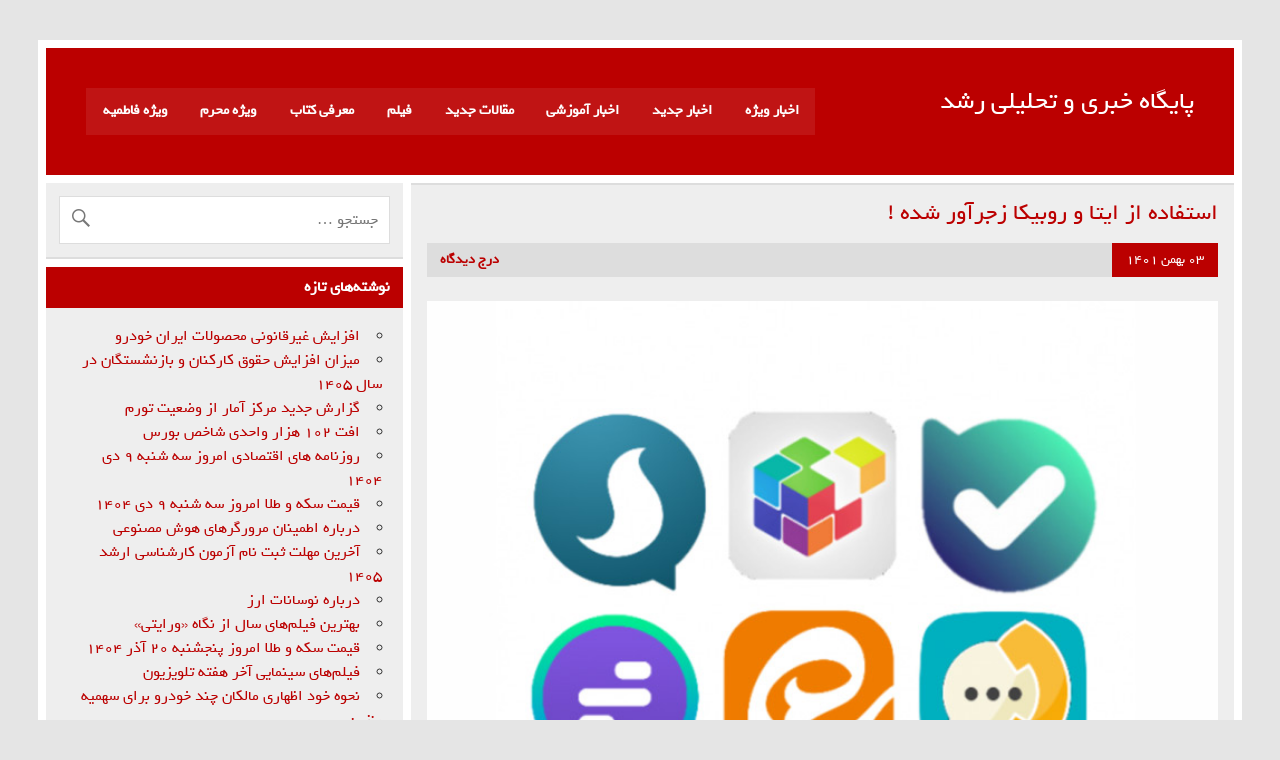

--- FILE ---
content_type: text/html; charset=UTF-8
request_url: https://www.roshdnews.ir/%D8%A7%D8%B3%D8%AA%D9%81%D8%A7%D8%AF%D9%87-%D8%A7%D8%B2-%D8%A7%DB%8C%D8%AA%D8%A7-%D9%88-%D8%B1%D9%88%D8%A8%DB%8C%DA%A9%D8%A7-%D8%B2%D8%AC%D8%B1%D8%A2%D9%88%D8%B1-%D8%B4%D8%AF%D9%87/
body_size: 17031
content:
<!DOCTYPE html><!-- HTML 5 -->
<html dir="rtl" lang="fa-IR" prefix="og: https://ogp.me/ns#">

<head>
	<meta name="google-site-verification" content="sDTNt9z1Z5LvhM63rUJJO6FOf-ZMJ2mNrDysVJKJ4NE" />
	<meta name="google-site-verification" content="QF__S6-enCcjBe-LHgCc6d8-mEh7tUTN7eWpr_N5JhQ" />
<meta charset="UTF-8" />
<meta name="viewport" content="width=device-width, initial-scale=1">
<link rel="profile" href="http://gmpg.org/xfn/11" />
<link rel="pingback" href="https://www.roshdnews.ir/xmlrpc.php" />

	<style>img:is([sizes="auto" i], [sizes^="auto," i]) { contain-intrinsic-size: 3000px 1500px }</style>
	
<!-- بهینه سازی موتور جستجو توسط Rank Math PRO - https://rankmath.com -->
<title>استفاده از ایتا و روبیکا زجرآور شده ! - پایگاه خبری و تحلیلی رشد</title>
<meta name="description" content="اخبار فناوری / اکبر نصراللهی، عضو شورای اطلاع رسانی دولت با بیان اینکه استفاده از ایتا ، بله و روبیکا هم زجرآور شده‌ نوشت: وزیر محترم هم می‌گوید با ۱۹۵ تماس"/>
<meta name="robots" content="follow, index, max-snippet:-1, max-video-preview:-1, max-image-preview:large"/>
<link rel="canonical" href="https://www.roshdnews.ir/%d8%a7%d8%b3%d8%aa%d9%81%d8%a7%d8%af%d9%87-%d8%a7%d8%b2-%d8%a7%db%8c%d8%aa%d8%a7-%d9%88-%d8%b1%d9%88%d8%a8%db%8c%da%a9%d8%a7-%d8%b2%d8%ac%d8%b1%d8%a2%d9%88%d8%b1-%d8%b4%d8%af%d9%87/" />
<meta property="og:locale" content="fa_IR" />
<meta property="og:type" content="article" />
<meta property="og:title" content="استفاده از ایتا و روبیکا زجرآور شده ! - پایگاه خبری و تحلیلی رشد" />
<meta property="og:description" content="اخبار فناوری / اکبر نصراللهی، عضو شورای اطلاع رسانی دولت با بیان اینکه استفاده از ایتا ، بله و روبیکا هم زجرآور شده‌ نوشت: وزیر محترم هم می‌گوید با ۱۹۵ تماس" />
<meta property="og:url" content="https://www.roshdnews.ir/%d8%a7%d8%b3%d8%aa%d9%81%d8%a7%d8%af%d9%87-%d8%a7%d8%b2-%d8%a7%db%8c%d8%aa%d8%a7-%d9%88-%d8%b1%d9%88%d8%a8%db%8c%da%a9%d8%a7-%d8%b2%d8%ac%d8%b1%d8%a2%d9%88%d8%b1-%d8%b4%d8%af%d9%87/" />
<meta property="og:site_name" content="پایگاه خبری و تحلیلی رشد" />
<meta property="article:tag" content="اخبار فناوری" />
<meta property="article:tag" content="ایتا" />
<meta property="article:tag" content="بله" />
<meta property="article:tag" content="پیام رسان ایتا" />
<meta property="article:tag" content="پیام رسان بله" />
<meta property="article:tag" content="پیام رسان روبیکا" />
<meta property="article:tag" content="پیام رسان های خارجی" />
<meta property="article:tag" content="پیام رسان های داخلی" />
<meta property="article:tag" content="روبیکا" />
<meta property="article:tag" content="شبکه اطلاع رسانی" />
<meta property="article:tag" content="شبکه مجازی" />
<meta property="article:tag" content="شورای اطلاع رسانی دولت" />
<meta property="article:tag" content="فضای مجازی" />
<meta property="article:section" content="اخبار جدید" />
<meta property="og:updated_time" content="2023-01-23T10:54:53+03:30" />
<meta property="og:image" content="https://www.roshdnews.ir/wp-content/uploads/2023/01/پيام-رسان-داخلي.jpg" />
<meta property="og:image:secure_url" content="https://www.roshdnews.ir/wp-content/uploads/2023/01/پيام-رسان-داخلي.jpg" />
<meta property="og:image:width" content="709" />
<meta property="og:image:height" content="512" />
<meta property="og:image:alt" content="شبکه پیام رسان داخلی" />
<meta property="og:image:type" content="image/jpeg" />
<meta property="article:published_time" content="۱۴۰۱-۱۱-۰۳T۰۷:۲۴:۴۷+۰۰:۰۰" />
<meta property="article:modified_time" content="۱۴۰۱-۱۱-۰۳T۰۷:۲۴:۵۳+۰۰:۰۰" />
<meta name="twitter:card" content="summary_large_image" />
<meta name="twitter:title" content="استفاده از ایتا و روبیکا زجرآور شده ! - پایگاه خبری و تحلیلی رشد" />
<meta name="twitter:description" content="اخبار فناوری / اکبر نصراللهی، عضو شورای اطلاع رسانی دولت با بیان اینکه استفاده از ایتا ، بله و روبیکا هم زجرآور شده‌ نوشت: وزیر محترم هم می‌گوید با ۱۹۵ تماس" />
<meta name="twitter:image" content="https://www.roshdnews.ir/wp-content/uploads/2023/01/پيام-رسان-داخلي.jpg" />
<meta name="twitter:label1" content="Written by" />
<meta name="twitter:data1" content="پایگاه خبری و تحلیلی رشد" />
<meta name="twitter:label2" content="Time to read" />
<meta name="twitter:data2" content="کمتر از یک دقیقه" />
<script type="application/ld+json" class="rank-math-schema-pro">{"@context":"https://schema.org","@graph":[{"@type":["NewsMediaOrganization","Organization"],"@id":"https://www.roshdnews.ir/#organization","name":"\u067e\u0627\u06cc\u06af\u0627\u0647 \u062e\u0628\u0631\u06cc \u0648 \u062a\u062d\u0644\u06cc\u0644\u06cc \u0631\u0634\u062f","url":"https://roshdnews.ir","email":"alisahy@gmail.com","logo":{"@type":"ImageObject","@id":"https://www.roshdnews.ir/#logo","url":"https://www.roshdnews.ir/wp-content/uploads/2022/08/roshdnews.jpg","contentUrl":"https://www.roshdnews.ir/wp-content/uploads/2022/08/roshdnews.jpg","caption":"\u067e\u0627\u06cc\u06af\u0627\u0647 \u062e\u0628\u0631\u06cc \u0648 \u062a\u062d\u0644\u06cc\u0644\u06cc \u0631\u0634\u062f","inLanguage":"fa-IR","width":"112","height":"112"}},{"@type":"WebSite","@id":"https://www.roshdnews.ir/#website","url":"https://www.roshdnews.ir","name":"\u067e\u0627\u06cc\u06af\u0627\u0647 \u062e\u0628\u0631\u06cc \u0648 \u062a\u062d\u0644\u06cc\u0644\u06cc \u0631\u0634\u062f","publisher":{"@id":"https://www.roshdnews.ir/#organization"},"inLanguage":"fa-IR"},{"@type":"ImageObject","@id":"https://www.roshdnews.ir/wp-content/uploads/2023/01/\u067e\u064a\u0627\u0645-\u0631\u0633\u0627\u0646-\u062f\u0627\u062e\u0644\u064a.jpg","url":"https://www.roshdnews.ir/wp-content/uploads/2023/01/\u067e\u064a\u0627\u0645-\u0631\u0633\u0627\u0646-\u062f\u0627\u062e\u0644\u064a.jpg","width":"709","height":"512","caption":"\u0634\u0628\u06a9\u0647 \u067e\u06cc\u0627\u0645 \u0631\u0633\u0627\u0646 \u062f\u0627\u062e\u0644\u06cc","inLanguage":"fa-IR"},{"@type":"WebPage","@id":"https://www.roshdnews.ir/%d8%a7%d8%b3%d8%aa%d9%81%d8%a7%d8%af%d9%87-%d8%a7%d8%b2-%d8%a7%db%8c%d8%aa%d8%a7-%d9%88-%d8%b1%d9%88%d8%a8%db%8c%da%a9%d8%a7-%d8%b2%d8%ac%d8%b1%d8%a2%d9%88%d8%b1-%d8%b4%d8%af%d9%87/#webpage","url":"https://www.roshdnews.ir/%d8%a7%d8%b3%d8%aa%d9%81%d8%a7%d8%af%d9%87-%d8%a7%d8%b2-%d8%a7%db%8c%d8%aa%d8%a7-%d9%88-%d8%b1%d9%88%d8%a8%db%8c%da%a9%d8%a7-%d8%b2%d8%ac%d8%b1%d8%a2%d9%88%d8%b1-%d8%b4%d8%af%d9%87/","name":"\u0627\u0633\u062a\u0641\u0627\u062f\u0647 \u0627\u0632 \u0627\u06cc\u062a\u0627 \u0648 \u0631\u0648\u0628\u06cc\u06a9\u0627 \u0632\u062c\u0631\u0622\u0648\u0631 \u0634\u062f\u0647 ! - \u067e\u0627\u06cc\u06af\u0627\u0647 \u062e\u0628\u0631\u06cc \u0648 \u062a\u062d\u0644\u06cc\u0644\u06cc \u0631\u0634\u062f","datePublished":"2023-01-23T10:54:47+03:30","dateModified":"2023-01-23T10:54:53+03:30","isPartOf":{"@id":"https://www.roshdnews.ir/#website"},"primaryImageOfPage":{"@id":"https://www.roshdnews.ir/wp-content/uploads/2023/01/\u067e\u064a\u0627\u0645-\u0631\u0633\u0627\u0646-\u062f\u0627\u062e\u0644\u064a.jpg"},"inLanguage":"fa-IR"},{"@type":"Person","@id":"https://www.roshdnews.ir/author/admin/","name":"\u067e\u0627\u06cc\u06af\u0627\u0647 \u062e\u0628\u0631\u06cc \u0648 \u062a\u062d\u0644\u06cc\u0644\u06cc \u0631\u0634\u062f","description":"\u0633\u0627\u06cc\u062a \u062e\u0628\u0631\u06cc \u0648 \u062a\u062d\u0644\u06cc\u0644\u06cc \u0631\u0634\u062f \u0628\u0627 \u062c\u062f\u06cc\u062f\u062a\u0631\u06cc\u0646 \u0627\u062e\u0628\u0627\u0631 \u0648 \u0645\u0642\u0627\u0644\u0627\u062a \u062f\u0631 \u062d\u0648\u0632\u0647 \u0647\u0627\u06cc \u0645\u062e\u062a\u0644\u0641","url":"https://www.roshdnews.ir/author/admin/","image":{"@type":"ImageObject","@id":"https://secure.gravatar.com/avatar/d44e9f9431d22a68a101c04c168d985a?s=96&amp;d=mm&amp;r=g","url":"https://secure.gravatar.com/avatar/d44e9f9431d22a68a101c04c168d985a?s=96&amp;d=mm&amp;r=g","caption":"\u067e\u0627\u06cc\u06af\u0627\u0647 \u062e\u0628\u0631\u06cc \u0648 \u062a\u062d\u0644\u06cc\u0644\u06cc \u0631\u0634\u062f","inLanguage":"fa-IR"},"worksFor":{"@id":"https://www.roshdnews.ir/#organization"}},{"@type":"NewsArticle","headline":"\u0627\u0633\u062a\u0641\u0627\u062f\u0647 \u0627\u0632 \u0627\u06cc\u062a\u0627 \u0648 \u0631\u0648\u0628\u06cc\u06a9\u0627 \u0632\u062c\u0631\u0622\u0648\u0631 \u0634\u062f\u0647 ! - \u067e\u0627\u06cc\u06af\u0627\u0647 \u062e\u0628\u0631\u06cc \u0648 \u062a\u062d\u0644\u06cc\u0644\u06cc \u0631\u0634\u062f","keywords":"\u0627\u06cc\u062a\u0627,\u0631\u0648\u0628\u06cc\u06a9\u0627,\u0628\u0644\u0647,\u0634\u0648\u0631\u0627\u06cc \u0627\u0637\u0644\u0627\u0639 \u0631\u0633\u0627\u0646\u06cc \u062f\u0648\u0644\u062a,\u067e\u06cc\u0627\u0645 \u0631\u0633\u0627\u0646,\u067e\u06cc\u0627\u0645 \u0631\u0633\u0627\u0646 \u062f\u0627\u062e\u0644\u06cc","datePublished":"2023-01-23T10:54:47+03:30","dateModified":"2023-01-23T10:54:53+03:30","articleSection":"\u0627\u062e\u0628\u0627\u0631 \u062c\u062f\u06cc\u062f, \u0627\u062e\u0628\u0627\u0631 \u0641\u0646\u0627\u0648\u0631\u06cc","author":{"@id":"https://www.roshdnews.ir/author/admin/","name":"\u067e\u0627\u06cc\u06af\u0627\u0647 \u062e\u0628\u0631\u06cc \u0648 \u062a\u062d\u0644\u06cc\u0644\u06cc \u0631\u0634\u062f"},"publisher":{"@id":"https://www.roshdnews.ir/#organization"},"description":"\u0627\u062e\u0628\u0627\u0631 \u0641\u0646\u0627\u0648\u0631\u06cc / \u0627\u06a9\u0628\u0631 \u0646\u0635\u0631\u0627\u0644\u0644\u0647\u06cc\u060c \u0639\u0636\u0648 \u0634\u0648\u0631\u0627\u06cc \u0627\u0637\u0644\u0627\u0639 \u0631\u0633\u0627\u0646\u06cc \u062f\u0648\u0644\u062a \u0628\u0627 \u0628\u06cc\u0627\u0646 \u0627\u06cc\u0646\u06a9\u0647 \u0627\u0633\u062a\u0641\u0627\u062f\u0647 \u0627\u0632 \u0627\u06cc\u062a\u0627 \u060c \u0628\u0644\u0647 \u0648 \u0631\u0648\u0628\u06cc\u06a9\u0627 \u0647\u0645 \u0632\u062c\u0631\u0622\u0648\u0631 \u0634\u062f\u0647\u200c \u0646\u0648\u0634\u062a: \u0648\u0632\u06cc\u0631 \u0645\u062d\u062a\u0631\u0645 \u0647\u0645 \u0645\u06cc\u200c\u06af\u0648\u06cc\u062f \u0628\u0627 \u06f1\u06f9\u06f5 \u062a\u0645\u0627\u0633","copyrightYear":"\u06f1\u06f4\u06f0\u06f1","copyrightHolder":{"@id":"https://www.roshdnews.ir/#organization"},"name":"\u0627\u0633\u062a\u0641\u0627\u062f\u0647 \u0627\u0632 \u0627\u06cc\u062a\u0627 \u0648 \u0631\u0648\u0628\u06cc\u06a9\u0627 \u0632\u062c\u0631\u0622\u0648\u0631 \u0634\u062f\u0647 ! - \u067e\u0627\u06cc\u06af\u0627\u0647 \u062e\u0628\u0631\u06cc \u0648 \u062a\u062d\u0644\u06cc\u0644\u06cc \u0631\u0634\u062f","@id":"https://www.roshdnews.ir/%d8%a7%d8%b3%d8%aa%d9%81%d8%a7%d8%af%d9%87-%d8%a7%d8%b2-%d8%a7%db%8c%d8%aa%d8%a7-%d9%88-%d8%b1%d9%88%d8%a8%db%8c%da%a9%d8%a7-%d8%b2%d8%ac%d8%b1%d8%a2%d9%88%d8%b1-%d8%b4%d8%af%d9%87/#richSnippet","isPartOf":{"@id":"https://www.roshdnews.ir/%d8%a7%d8%b3%d8%aa%d9%81%d8%a7%d8%af%d9%87-%d8%a7%d8%b2-%d8%a7%db%8c%d8%aa%d8%a7-%d9%88-%d8%b1%d9%88%d8%a8%db%8c%da%a9%d8%a7-%d8%b2%d8%ac%d8%b1%d8%a2%d9%88%d8%b1-%d8%b4%d8%af%d9%87/#webpage"},"image":{"@id":"https://www.roshdnews.ir/wp-content/uploads/2023/01/\u067e\u064a\u0627\u0645-\u0631\u0633\u0627\u0646-\u062f\u0627\u062e\u0644\u064a.jpg"},"inLanguage":"fa-IR","mainEntityOfPage":{"@id":"https://www.roshdnews.ir/%d8%a7%d8%b3%d8%aa%d9%81%d8%a7%d8%af%d9%87-%d8%a7%d8%b2-%d8%a7%db%8c%d8%aa%d8%a7-%d9%88-%d8%b1%d9%88%d8%a8%db%8c%da%a9%d8%a7-%d8%b2%d8%ac%d8%b1%d8%a2%d9%88%d8%b1-%d8%b4%d8%af%d9%87/#webpage"}}]}</script>
<!-- /افزونه سئو ورپرس Rank Math -->

<link rel="alternate" type="application/rss+xml" title="پایگاه خبری و تحلیلی رشد &raquo; خوراک" href="https://www.roshdnews.ir/feed/" />
<link rel="alternate" type="application/rss+xml" title="پایگاه خبری و تحلیلی رشد &raquo; خوراک دیدگاه‌ها" href="https://www.roshdnews.ir/comments/feed/" />
<link rel="alternate" type="application/rss+xml" title="پایگاه خبری و تحلیلی رشد &raquo; استفاده از ایتا و روبیکا زجرآور شده ! خوراک دیدگاه‌ها" href="https://www.roshdnews.ir/%d8%a7%d8%b3%d8%aa%d9%81%d8%a7%d8%af%d9%87-%d8%a7%d8%b2-%d8%a7%db%8c%d8%aa%d8%a7-%d9%88-%d8%b1%d9%88%d8%a8%db%8c%da%a9%d8%a7-%d8%b2%d8%ac%d8%b1%d8%a2%d9%88%d8%b1-%d8%b4%d8%af%d9%87/feed/" />
<script type="text/javascript">
/* <![CDATA[ */
window._wpemojiSettings = {"baseUrl":"https:\/\/s.w.org\/images\/core\/emoji\/15.0.3\/72x72\/","ext":".png","svgUrl":"https:\/\/s.w.org\/images\/core\/emoji\/15.0.3\/svg\/","svgExt":".svg","source":{"concatemoji":"https:\/\/www.roshdnews.ir\/wp-includes\/js\/wp-emoji-release.min.js?ver=6.7.4"}};
/*! This file is auto-generated */
!function(i,n){var o,s,e;function c(e){try{var t={supportTests:e,timestamp:(new Date).valueOf()};sessionStorage.setItem(o,JSON.stringify(t))}catch(e){}}function p(e,t,n){e.clearRect(0,0,e.canvas.width,e.canvas.height),e.fillText(t,0,0);var t=new Uint32Array(e.getImageData(0,0,e.canvas.width,e.canvas.height).data),r=(e.clearRect(0,0,e.canvas.width,e.canvas.height),e.fillText(n,0,0),new Uint32Array(e.getImageData(0,0,e.canvas.width,e.canvas.height).data));return t.every(function(e,t){return e===r[t]})}function u(e,t,n){switch(t){case"flag":return n(e,"\ud83c\udff3\ufe0f\u200d\u26a7\ufe0f","\ud83c\udff3\ufe0f\u200b\u26a7\ufe0f")?!1:!n(e,"\ud83c\uddfa\ud83c\uddf3","\ud83c\uddfa\u200b\ud83c\uddf3")&&!n(e,"\ud83c\udff4\udb40\udc67\udb40\udc62\udb40\udc65\udb40\udc6e\udb40\udc67\udb40\udc7f","\ud83c\udff4\u200b\udb40\udc67\u200b\udb40\udc62\u200b\udb40\udc65\u200b\udb40\udc6e\u200b\udb40\udc67\u200b\udb40\udc7f");case"emoji":return!n(e,"\ud83d\udc26\u200d\u2b1b","\ud83d\udc26\u200b\u2b1b")}return!1}function f(e,t,n){var r="undefined"!=typeof WorkerGlobalScope&&self instanceof WorkerGlobalScope?new OffscreenCanvas(300,150):i.createElement("canvas"),a=r.getContext("2d",{willReadFrequently:!0}),o=(a.textBaseline="top",a.font="600 32px Arial",{});return e.forEach(function(e){o[e]=t(a,e,n)}),o}function t(e){var t=i.createElement("script");t.src=e,t.defer=!0,i.head.appendChild(t)}"undefined"!=typeof Promise&&(o="wpEmojiSettingsSupports",s=["flag","emoji"],n.supports={everything:!0,everythingExceptFlag:!0},e=new Promise(function(e){i.addEventListener("DOMContentLoaded",e,{once:!0})}),new Promise(function(t){var n=function(){try{var e=JSON.parse(sessionStorage.getItem(o));if("object"==typeof e&&"number"==typeof e.timestamp&&(new Date).valueOf()<e.timestamp+604800&&"object"==typeof e.supportTests)return e.supportTests}catch(e){}return null}();if(!n){if("undefined"!=typeof Worker&&"undefined"!=typeof OffscreenCanvas&&"undefined"!=typeof URL&&URL.createObjectURL&&"undefined"!=typeof Blob)try{var e="postMessage("+f.toString()+"("+[JSON.stringify(s),u.toString(),p.toString()].join(",")+"));",r=new Blob([e],{type:"text/javascript"}),a=new Worker(URL.createObjectURL(r),{name:"wpTestEmojiSupports"});return void(a.onmessage=function(e){c(n=e.data),a.terminate(),t(n)})}catch(e){}c(n=f(s,u,p))}t(n)}).then(function(e){for(var t in e)n.supports[t]=e[t],n.supports.everything=n.supports.everything&&n.supports[t],"flag"!==t&&(n.supports.everythingExceptFlag=n.supports.everythingExceptFlag&&n.supports[t]);n.supports.everythingExceptFlag=n.supports.everythingExceptFlag&&!n.supports.flag,n.DOMReady=!1,n.readyCallback=function(){n.DOMReady=!0}}).then(function(){return e}).then(function(){var e;n.supports.everything||(n.readyCallback(),(e=n.source||{}).concatemoji?t(e.concatemoji):e.wpemoji&&e.twemoji&&(t(e.twemoji),t(e.wpemoji)))}))}((window,document),window._wpemojiSettings);
/* ]]> */
</script>
<link rel='stylesheet' id='leeway-custom-fonts-css' href='https://www.roshdnews.ir/wp-content/themes/leeway2/css/custom-fonts.css?ver=20180413' type='text/css' media='all' />
<style id='wp-emoji-styles-inline-css' type='text/css'>

	img.wp-smiley, img.emoji {
		display: inline !important;
		border: none !important;
		box-shadow: none !important;
		height: 1em !important;
		width: 1em !important;
		margin: 0 0.07em !important;
		vertical-align: -0.1em !important;
		background: none !important;
		padding: 0 !important;
	}
</style>
<link rel='stylesheet' id='wp-block-library-rtl-css' href='https://www.roshdnews.ir/wp-includes/css/dist/block-library/style-rtl.min.css?ver=6.7.4' type='text/css' media='all' />
<style id='themezee-magazine-blocks-column-style-inline-css' type='text/css'>

:root{--tz-column-gap:1.5em}.tz-magazine-block,.tz-magazine-block .tz-magazine-post{margin-bottom:1.5em}.tz-magazine-block .tz-entry-image{margin:0;max-width:100%;vertical-align:top}.tz-magazine-block .tz-entry-title{font-size:24px;font-size:1.5rem}.tz-magazine-block .tz-entry-meta{font-size:15px;font-size:.9375rem}.tz-magazine-block .tz-meta-field{margin-right:.5rem}.tz-magazine-thumbnail-list .tz-magazine-post{display:flex;flex-wrap:nowrap}.tz-magazine-thumbnail-list .tz-magazine-post .tz-post-image{padding-right:.5em;padding-right:calc(var(--tz-column-gap)/3);width:30%}.tz-magazine-thumbnail-list .tz-magazine-post .tz-post-image .wp-post-image{margin:0}.tz-magazine-thumbnail-list .tz-magazine-post .tz-post-content{padding-left:.5em;padding-left:calc(var(--tz-column-gap)/3);width:70%}.tz-magazine-thumbnail-list .tz-magazine-post .tz-entry-title{font-size:18px;font-size:1.125rem}

</style>
<style id='themezee-magazine-blocks-columns-style-inline-css' type='text/css'>
.wp-block-themezee-magazine-blocks-column.tz-magazine-block{margin-bottom:0}@media only screen and (min-width:480px){.tz-magazine-columns{display:flex;flex-wrap:wrap;margin-right:-1.5em;margin-right:calc(var(--tz-column-gap)*-1)}.tz-magazine-columns .wp-block-themezee-magazine-blocks-column{padding-right:1.5em;padding-right:var(--tz-column-gap);width:50%}}

</style>
<style id='themezee-magazine-blocks-grid-style-inline-css' type='text/css'>
@media only screen and (min-width:480px){.tz-magazine-grid-columns-2,.tz-magazine-grid-columns-4{display:flex;flex-wrap:wrap;margin-right:-1.5em;margin-right:calc(var(--tz-column-gap)*-1)}.tz-magazine-grid-columns-2 .tz-post-wrap,.tz-magazine-grid-columns-4 .tz-post-wrap{box-sizing:border-box;padding-right:1.5em;padding-right:var(--tz-column-gap);width:50%}}@media only screen and (min-width:560px){.tz-magazine-grid-columns-3{display:flex;flex-wrap:wrap;margin-right:-1.5em;margin-right:calc(var(--tz-column-gap)*-1)}.tz-magazine-grid-columns-3 .tz-post-wrap{box-sizing:border-box;padding-right:1.5em;padding-right:var(--tz-column-gap);width:33.3333333333%}}@media only screen and (min-width:640px){.tz-magazine-grid-columns-4 .tz-post-wrap{box-sizing:border-box;width:25%}}

</style>
<style id='themezee-magazine-blocks-horizontal-style-inline-css' type='text/css'>
@media only screen and (min-width:560px){.tz-magazine-horizontal .tz-magazine-highlight-post .tz-magazine-post{display:flex;flex-wrap:wrap}.tz-magazine-horizontal .tz-magazine-highlight-post .tz-magazine-post .tz-post-image{box-sizing:border-box;padding-right:.75em;padding-right:calc(var(--tz-column-gap)/2);width:50%}.tz-magazine-horizontal .tz-magazine-highlight-post .tz-magazine-post .tz-post-image .wp-post-image{margin:0}.tz-magazine-horizontal .tz-magazine-highlight-post .tz-magazine-post .tz-post-content{box-sizing:border-box;padding-left:.75em;padding-left:calc(var(--tz-column-gap)/2);width:50%}}

</style>
<style id='themezee-magazine-blocks-list-style-inline-css' type='text/css'>
@media only screen and (min-width:480px){.tz-magazine-list .tz-magazine-post{display:flex;flex-wrap:wrap}.tz-magazine-list .tz-magazine-post .tz-post-image{box-sizing:border-box;padding-right:.75em;padding-right:calc(var(--tz-column-gap)/2);width:50%}.tz-magazine-list .tz-magazine-post .tz-post-image .wp-post-image{margin:0}.tz-magazine-list .tz-magazine-post .tz-post-content{box-sizing:border-box;padding-left:.75em;padding-left:calc(var(--tz-column-gap)/2);width:50%}.tz-magazine-list-40-60 .tz-magazine-post .tz-post-image{width:40%}.tz-magazine-list-40-60 .tz-magazine-post .tz-post-content{width:60%}.tz-magazine-list-30-70 .tz-magazine-post .tz-post-image{width:30%}.tz-magazine-list-30-70 .tz-magazine-post .tz-post-content{width:70%}}

</style>
<style id='themezee-magazine-blocks-vertical-style-inline-css' type='text/css'>
@media only screen and (min-width:560px){.tz-magazine-vertical{display:flex;flex-wrap:wrap}.tz-magazine-vertical .tz-magazine-highlight-post{box-sizing:border-box;padding-right:.75em;padding-right:calc(var(--tz-column-gap)/2);width:50%}.tz-magazine-vertical .tz-magazine-thumbnail-list{box-sizing:border-box;padding-left:.75em;padding-left:calc(var(--tz-column-gap)/2);width:50%}}

</style>
<style id='classic-theme-styles-inline-css' type='text/css'>
/*! This file is auto-generated */
.wp-block-button__link{color:#fff;background-color:#32373c;border-radius:9999px;box-shadow:none;text-decoration:none;padding:calc(.667em + 2px) calc(1.333em + 2px);font-size:1.125em}.wp-block-file__button{background:#32373c;color:#fff;text-decoration:none}
</style>
<style id='global-styles-inline-css' type='text/css'>
:root{--wp--preset--aspect-ratio--square: 1;--wp--preset--aspect-ratio--4-3: 4/3;--wp--preset--aspect-ratio--3-4: 3/4;--wp--preset--aspect-ratio--3-2: 3/2;--wp--preset--aspect-ratio--2-3: 2/3;--wp--preset--aspect-ratio--16-9: 16/9;--wp--preset--aspect-ratio--9-16: 9/16;--wp--preset--color--black: #353535;--wp--preset--color--cyan-bluish-gray: #abb8c3;--wp--preset--color--white: #ffffff;--wp--preset--color--pale-pink: #f78da7;--wp--preset--color--vivid-red: #cf2e2e;--wp--preset--color--luminous-vivid-orange: #ff6900;--wp--preset--color--luminous-vivid-amber: #fcb900;--wp--preset--color--light-green-cyan: #7bdcb5;--wp--preset--color--vivid-green-cyan: #00d084;--wp--preset--color--pale-cyan-blue: #8ed1fc;--wp--preset--color--vivid-cyan-blue: #0693e3;--wp--preset--color--vivid-purple: #9b51e0;--wp--preset--color--primary: #bb0000;--wp--preset--color--light-gray: #f0f0f0;--wp--preset--color--dark-gray: #777777;--wp--preset--gradient--vivid-cyan-blue-to-vivid-purple: linear-gradient(135deg,rgba(6,147,227,1) 0%,rgb(155,81,224) 100%);--wp--preset--gradient--light-green-cyan-to-vivid-green-cyan: linear-gradient(135deg,rgb(122,220,180) 0%,rgb(0,208,130) 100%);--wp--preset--gradient--luminous-vivid-amber-to-luminous-vivid-orange: linear-gradient(135deg,rgba(252,185,0,1) 0%,rgba(255,105,0,1) 100%);--wp--preset--gradient--luminous-vivid-orange-to-vivid-red: linear-gradient(135deg,rgba(255,105,0,1) 0%,rgb(207,46,46) 100%);--wp--preset--gradient--very-light-gray-to-cyan-bluish-gray: linear-gradient(135deg,rgb(238,238,238) 0%,rgb(169,184,195) 100%);--wp--preset--gradient--cool-to-warm-spectrum: linear-gradient(135deg,rgb(74,234,220) 0%,rgb(151,120,209) 20%,rgb(207,42,186) 40%,rgb(238,44,130) 60%,rgb(251,105,98) 80%,rgb(254,248,76) 100%);--wp--preset--gradient--blush-light-purple: linear-gradient(135deg,rgb(255,206,236) 0%,rgb(152,150,240) 100%);--wp--preset--gradient--blush-bordeaux: linear-gradient(135deg,rgb(254,205,165) 0%,rgb(254,45,45) 50%,rgb(107,0,62) 100%);--wp--preset--gradient--luminous-dusk: linear-gradient(135deg,rgb(255,203,112) 0%,rgb(199,81,192) 50%,rgb(65,88,208) 100%);--wp--preset--gradient--pale-ocean: linear-gradient(135deg,rgb(255,245,203) 0%,rgb(182,227,212) 50%,rgb(51,167,181) 100%);--wp--preset--gradient--electric-grass: linear-gradient(135deg,rgb(202,248,128) 0%,rgb(113,206,126) 100%);--wp--preset--gradient--midnight: linear-gradient(135deg,rgb(2,3,129) 0%,rgb(40,116,252) 100%);--wp--preset--font-size--small: 13px;--wp--preset--font-size--medium: 20px;--wp--preset--font-size--large: 36px;--wp--preset--font-size--x-large: 42px;--wp--preset--spacing--20: 0.44rem;--wp--preset--spacing--30: 0.67rem;--wp--preset--spacing--40: 1rem;--wp--preset--spacing--50: 1.5rem;--wp--preset--spacing--60: 2.25rem;--wp--preset--spacing--70: 3.38rem;--wp--preset--spacing--80: 5.06rem;--wp--preset--shadow--natural: 6px 6px 9px rgba(0, 0, 0, 0.2);--wp--preset--shadow--deep: 12px 12px 50px rgba(0, 0, 0, 0.4);--wp--preset--shadow--sharp: 6px 6px 0px rgba(0, 0, 0, 0.2);--wp--preset--shadow--outlined: 6px 6px 0px -3px rgba(255, 255, 255, 1), 6px 6px rgba(0, 0, 0, 1);--wp--preset--shadow--crisp: 6px 6px 0px rgba(0, 0, 0, 1);}:where(.is-layout-flex){gap: 0.5em;}:where(.is-layout-grid){gap: 0.5em;}body .is-layout-flex{display: flex;}.is-layout-flex{flex-wrap: wrap;align-items: center;}.is-layout-flex > :is(*, div){margin: 0;}body .is-layout-grid{display: grid;}.is-layout-grid > :is(*, div){margin: 0;}:where(.wp-block-columns.is-layout-flex){gap: 2em;}:where(.wp-block-columns.is-layout-grid){gap: 2em;}:where(.wp-block-post-template.is-layout-flex){gap: 1.25em;}:where(.wp-block-post-template.is-layout-grid){gap: 1.25em;}.has-black-color{color: var(--wp--preset--color--black) !important;}.has-cyan-bluish-gray-color{color: var(--wp--preset--color--cyan-bluish-gray) !important;}.has-white-color{color: var(--wp--preset--color--white) !important;}.has-pale-pink-color{color: var(--wp--preset--color--pale-pink) !important;}.has-vivid-red-color{color: var(--wp--preset--color--vivid-red) !important;}.has-luminous-vivid-orange-color{color: var(--wp--preset--color--luminous-vivid-orange) !important;}.has-luminous-vivid-amber-color{color: var(--wp--preset--color--luminous-vivid-amber) !important;}.has-light-green-cyan-color{color: var(--wp--preset--color--light-green-cyan) !important;}.has-vivid-green-cyan-color{color: var(--wp--preset--color--vivid-green-cyan) !important;}.has-pale-cyan-blue-color{color: var(--wp--preset--color--pale-cyan-blue) !important;}.has-vivid-cyan-blue-color{color: var(--wp--preset--color--vivid-cyan-blue) !important;}.has-vivid-purple-color{color: var(--wp--preset--color--vivid-purple) !important;}.has-black-background-color{background-color: var(--wp--preset--color--black) !important;}.has-cyan-bluish-gray-background-color{background-color: var(--wp--preset--color--cyan-bluish-gray) !important;}.has-white-background-color{background-color: var(--wp--preset--color--white) !important;}.has-pale-pink-background-color{background-color: var(--wp--preset--color--pale-pink) !important;}.has-vivid-red-background-color{background-color: var(--wp--preset--color--vivid-red) !important;}.has-luminous-vivid-orange-background-color{background-color: var(--wp--preset--color--luminous-vivid-orange) !important;}.has-luminous-vivid-amber-background-color{background-color: var(--wp--preset--color--luminous-vivid-amber) !important;}.has-light-green-cyan-background-color{background-color: var(--wp--preset--color--light-green-cyan) !important;}.has-vivid-green-cyan-background-color{background-color: var(--wp--preset--color--vivid-green-cyan) !important;}.has-pale-cyan-blue-background-color{background-color: var(--wp--preset--color--pale-cyan-blue) !important;}.has-vivid-cyan-blue-background-color{background-color: var(--wp--preset--color--vivid-cyan-blue) !important;}.has-vivid-purple-background-color{background-color: var(--wp--preset--color--vivid-purple) !important;}.has-black-border-color{border-color: var(--wp--preset--color--black) !important;}.has-cyan-bluish-gray-border-color{border-color: var(--wp--preset--color--cyan-bluish-gray) !important;}.has-white-border-color{border-color: var(--wp--preset--color--white) !important;}.has-pale-pink-border-color{border-color: var(--wp--preset--color--pale-pink) !important;}.has-vivid-red-border-color{border-color: var(--wp--preset--color--vivid-red) !important;}.has-luminous-vivid-orange-border-color{border-color: var(--wp--preset--color--luminous-vivid-orange) !important;}.has-luminous-vivid-amber-border-color{border-color: var(--wp--preset--color--luminous-vivid-amber) !important;}.has-light-green-cyan-border-color{border-color: var(--wp--preset--color--light-green-cyan) !important;}.has-vivid-green-cyan-border-color{border-color: var(--wp--preset--color--vivid-green-cyan) !important;}.has-pale-cyan-blue-border-color{border-color: var(--wp--preset--color--pale-cyan-blue) !important;}.has-vivid-cyan-blue-border-color{border-color: var(--wp--preset--color--vivid-cyan-blue) !important;}.has-vivid-purple-border-color{border-color: var(--wp--preset--color--vivid-purple) !important;}.has-vivid-cyan-blue-to-vivid-purple-gradient-background{background: var(--wp--preset--gradient--vivid-cyan-blue-to-vivid-purple) !important;}.has-light-green-cyan-to-vivid-green-cyan-gradient-background{background: var(--wp--preset--gradient--light-green-cyan-to-vivid-green-cyan) !important;}.has-luminous-vivid-amber-to-luminous-vivid-orange-gradient-background{background: var(--wp--preset--gradient--luminous-vivid-amber-to-luminous-vivid-orange) !important;}.has-luminous-vivid-orange-to-vivid-red-gradient-background{background: var(--wp--preset--gradient--luminous-vivid-orange-to-vivid-red) !important;}.has-very-light-gray-to-cyan-bluish-gray-gradient-background{background: var(--wp--preset--gradient--very-light-gray-to-cyan-bluish-gray) !important;}.has-cool-to-warm-spectrum-gradient-background{background: var(--wp--preset--gradient--cool-to-warm-spectrum) !important;}.has-blush-light-purple-gradient-background{background: var(--wp--preset--gradient--blush-light-purple) !important;}.has-blush-bordeaux-gradient-background{background: var(--wp--preset--gradient--blush-bordeaux) !important;}.has-luminous-dusk-gradient-background{background: var(--wp--preset--gradient--luminous-dusk) !important;}.has-pale-ocean-gradient-background{background: var(--wp--preset--gradient--pale-ocean) !important;}.has-electric-grass-gradient-background{background: var(--wp--preset--gradient--electric-grass) !important;}.has-midnight-gradient-background{background: var(--wp--preset--gradient--midnight) !important;}.has-small-font-size{font-size: var(--wp--preset--font-size--small) !important;}.has-medium-font-size{font-size: var(--wp--preset--font-size--medium) !important;}.has-large-font-size{font-size: var(--wp--preset--font-size--large) !important;}.has-x-large-font-size{font-size: var(--wp--preset--font-size--x-large) !important;}
:where(.wp-block-post-template.is-layout-flex){gap: 1.25em;}:where(.wp-block-post-template.is-layout-grid){gap: 1.25em;}
:where(.wp-block-columns.is-layout-flex){gap: 2em;}:where(.wp-block-columns.is-layout-grid){gap: 2em;}
:root :where(.wp-block-pullquote){font-size: 1.5em;line-height: 1.6;}
</style>
<link rel='stylesheet' id='contact-form-7-css' href='https://www.roshdnews.ir/wp-content/plugins/contact-form-7/includes/css/styles.css?ver=6.0.1' type='text/css' media='all' />
<link rel='stylesheet' id='contact-form-7-rtl-css' href='https://www.roshdnews.ir/wp-content/plugins/contact-form-7/includes/css/styles-rtl.css?ver=6.0.1' type='text/css' media='all' />
<link rel='stylesheet' id='leeway-stylesheet-css' href='https://www.roshdnews.ir/wp-content/themes/leeway2/style.css?ver=1.4' type='text/css' media='all' />
<style id='leeway-stylesheet-inline-css' type='text/css'>
.site-description {
	position: absolute;
	clip: rect(1px, 1px, 1px, 1px);
}
</style>
<link rel='stylesheet' id='genericons-css' href='https://www.roshdnews.ir/wp-content/themes/leeway2/css/genericons/genericons.css?ver=3.4.1' type='text/css' media='all' />
<link rel='stylesheet' id='leeway-flexslider-css' href='https://www.roshdnews.ir/wp-content/themes/leeway2/css/flexslider.css?ver=20160421' type='text/css' media='all' />
<link rel='stylesheet' id='themezee-related-posts-css' href='https://www.roshdnews.ir/wp-content/themes/leeway2/css/themezee-related-posts.css?ver=20160421' type='text/css' media='all' />
<!--[if lt IE 9]>
<script type="text/javascript" src="https://www.roshdnews.ir/wp-content/themes/leeway2/js/html5shiv.min.js?ver=3.7.3" id="html5shiv-js"></script>
<![endif]-->
<script type="text/javascript" src="https://www.roshdnews.ir/wp-includes/js/jquery/jquery.min.js?ver=3.7.1" id="jquery-core-js"></script>
<script type="text/javascript" src="https://www.roshdnews.ir/wp-includes/js/jquery/jquery-migrate.min.js?ver=3.4.1" id="jquery-migrate-js"></script>
<script type="text/javascript" src="https://www.roshdnews.ir/wp-content/themes/leeway2/js/navigation.js?ver=20160719" id="leeway-jquery-navigation-js"></script>
<script type="text/javascript" src="https://www.roshdnews.ir/wp-content/themes/leeway2/js/jquery.flexslider-min.js?ver=2.6.0" id="flexslider-js"></script>
<script type="text/javascript" id="leeway-post-slider-js-extra">
/* <![CDATA[ */
var leeway_slider_params = {"animation":"slide","speed":"7000"};
/* ]]> */
</script>
<script type="text/javascript" src="https://www.roshdnews.ir/wp-content/themes/leeway2/js/slider.js?ver=2.6.0" id="leeway-post-slider-js"></script>
<link rel="https://api.w.org/" href="https://www.roshdnews.ir/wp-json/" /><link rel="alternate" title="JSON" type="application/json" href="https://www.roshdnews.ir/wp-json/wp/v2/posts/12856" /><link rel="EditURI" type="application/rsd+xml" title="RSD" href="https://www.roshdnews.ir/xmlrpc.php?rsd" />
<link rel="stylesheet" href="https://www.roshdnews.ir/wp-content/themes/leeway2/rtl.css" type="text/css" media="screen" /><meta name="generator" content="WordPress 6.7.4" />
<link rel='shortlink' href='https://www.roshdnews.ir/?p=12856' />
<link rel="alternate" title="oEmbed (JSON)" type="application/json+oembed" href="https://www.roshdnews.ir/wp-json/oembed/1.0/embed?url=https%3A%2F%2Fwww.roshdnews.ir%2F%25d8%25a7%25d8%25b3%25d8%25aa%25d9%2581%25d8%25a7%25d8%25af%25d9%2587-%25d8%25a7%25d8%25b2-%25d8%25a7%25db%258c%25d8%25aa%25d8%25a7-%25d9%2588-%25d8%25b1%25d9%2588%25d8%25a8%25db%258c%25da%25a9%25d8%25a7-%25d8%25b2%25d8%25ac%25d8%25b1%25d8%25a2%25d9%2588%25d8%25b1-%25d8%25b4%25d8%25af%25d9%2587%2F" />
<link rel="alternate" title="oEmbed (XML)" type="text/xml+oembed" href="https://www.roshdnews.ir/wp-json/oembed/1.0/embed?url=https%3A%2F%2Fwww.roshdnews.ir%2F%25d8%25a7%25d8%25b3%25d8%25aa%25d9%2581%25d8%25a7%25d8%25af%25d9%2587-%25d8%25a7%25d8%25b2-%25d8%25a7%25db%258c%25d8%25aa%25d8%25a7-%25d9%2588-%25d8%25b1%25d9%2588%25d8%25a8%25db%258c%25da%25a9%25d8%25a7-%25d8%25b2%25d8%25ac%25d8%25b1%25d8%25a2%25d9%2588%25d8%25b1-%25d8%25b4%25d8%25af%25d9%2587%2F&#038;format=xml" />
<!-- Analytics by WP Statistics - https://wp-statistics.com -->
<style type="text/css">
			@media only screen and (min-width: 60em) {
				#content {
					float: right;
					padding-right: 0;
					padding-left: 0.5em;
				}
				#sidebar {
					float: left;
				}
			}
		</style><meta name="generator" content="Elementor 3.25.10; features: additional_custom_breakpoints, e_optimized_control_loading, e_element_cache; settings: css_print_method-external, google_font-enabled, font_display-swap">
			<style>
				.e-con.e-parent:nth-of-type(n+4):not(.e-lazyloaded):not(.e-no-lazyload),
				.e-con.e-parent:nth-of-type(n+4):not(.e-lazyloaded):not(.e-no-lazyload) * {
					background-image: none !important;
				}
				@media screen and (max-height: 1024px) {
					.e-con.e-parent:nth-of-type(n+3):not(.e-lazyloaded):not(.e-no-lazyload),
					.e-con.e-parent:nth-of-type(n+3):not(.e-lazyloaded):not(.e-no-lazyload) * {
						background-image: none !important;
					}
				}
				@media screen and (max-height: 640px) {
					.e-con.e-parent:nth-of-type(n+2):not(.e-lazyloaded):not(.e-no-lazyload),
					.e-con.e-parent:nth-of-type(n+2):not(.e-lazyloaded):not(.e-no-lazyload) * {
						background-image: none !important;
					}
				}
			</style>
			<link rel="icon" href="https://www.roshdnews.ir/wp-content/uploads/2024/12/cropped-hed-32x32.png" sizes="32x32" />
<link rel="icon" href="https://www.roshdnews.ir/wp-content/uploads/2024/12/cropped-hed-192x192.png" sizes="192x192" />
<link rel="apple-touch-icon" href="https://www.roshdnews.ir/wp-content/uploads/2024/12/cropped-hed-180x180.png" />
<meta name="msapplication-TileImage" content="https://www.roshdnews.ir/wp-content/uploads/2024/12/cropped-hed-270x270.png" />
</head>

<body class="rtl post-template-default single single-post postid-12856 single-format-standard elementor-default elementor-kit-41522">

	<div id="topheader-wrap">
		
	<div id="topheader" class="clearfix">

		
	</div>	</div>

	<div id="wrapper" class="container hfeed">

		<div id="header-wrap">

			<header id="header" class="clearfix" role="banner">

				<div id="logo" class="clearfix">

										
		<p class="site-title"><a href="https://www.roshdnews.ir/" rel="home">پایگاه خبری و تحلیلی رشد</a></p>

						
			<p class="site-description">پایگاهی با اخبار و مقالات جدید</p>

		
				</div>

				<nav id="mainnav" class="clearfix" role="navigation">
					<ul id="mainnav-menu" class="main-navigation-menu"><li id="menu-item-150" class="menu-item menu-item-type-taxonomy menu-item-object-category menu-item-150"><a href="https://www.roshdnews.ir/category/news/">اخبار ویژه</a></li>
<li id="menu-item-149" class="menu-item menu-item-type-taxonomy menu-item-object-category current-post-ancestor current-menu-parent current-post-parent menu-item-has-children menu-item-149"><a href="https://www.roshdnews.ir/category/new-news/">اخبار جدید</a>
<ul class="sub-menu">
	<li id="menu-item-693" class="menu-item menu-item-type-taxonomy menu-item-object-category menu-item-693"><a href="https://www.roshdnews.ir/category/new-news/political-news/">اخبار سیاسی</a></li>
	<li id="menu-item-689" class="menu-item menu-item-type-taxonomy menu-item-object-category menu-item-689"><a href="https://www.roshdnews.ir/category/new-news/social-news/">اخبار اجتماعی</a></li>
	<li id="menu-item-695" class="menu-item menu-item-type-taxonomy menu-item-object-category menu-item-695"><a href="https://www.roshdnews.ir/category/new-news/cultural-news/">اخبار فرهنگی</a></li>
	<li id="menu-item-690" class="menu-item menu-item-type-taxonomy menu-item-object-category menu-item-690"><a href="https://www.roshdnews.ir/category/new-news/economic-news/">اخبار اقتصادی</a></li>
	<li id="menu-item-696" class="menu-item menu-item-type-taxonomy menu-item-object-category current-post-ancestor current-menu-parent current-post-parent menu-item-696"><a href="https://www.roshdnews.ir/category/new-news/technology-news/">اخبار فناوری</a></li>
	<li id="menu-item-697" class="menu-item menu-item-type-taxonomy menu-item-object-category menu-item-697"><a href="https://www.roshdnews.ir/category/new-news/art-news/">اخبار هنری</a></li>
	<li id="menu-item-694" class="menu-item menu-item-type-taxonomy menu-item-object-category menu-item-694"><a href="https://www.roshdnews.ir/category/new-news/scientific-and-research-news/">اخبار علمی و پژوهشی</a></li>
	<li id="menu-item-691" class="menu-item menu-item-type-taxonomy menu-item-object-category menu-item-691"><a href="https://www.roshdnews.ir/category/new-news/health-news/">اخبار بهداشت و سلامت</a></li>
	<li id="menu-item-692" class="menu-item menu-item-type-taxonomy menu-item-object-category menu-item-692"><a href="https://www.roshdnews.ir/category/new-news/incident-news/">اخبار حوادث</a></li>
	<li id="menu-item-711" class="menu-item menu-item-type-taxonomy menu-item-object-category menu-item-711"><a href="https://www.roshdnews.ir/category/new-news/sport-news/">اخبار ورزشی</a></li>
</ul>
</li>
<li id="menu-item-14054" class="menu-item menu-item-type-taxonomy menu-item-object-category menu-item-has-children menu-item-14054"><a href="https://www.roshdnews.ir/category/edunews/">اخبار آموزشی</a>
<ul class="sub-menu">
	<li id="menu-item-14053" class="menu-item menu-item-type-taxonomy menu-item-object-category menu-item-14053"><a href="https://www.roshdnews.ir/category/education/">آموزش و پرورش</a></li>
	<li id="menu-item-14052" class="menu-item menu-item-type-taxonomy menu-item-object-category menu-item-14052"><a href="https://www.roshdnews.ir/category/higher-education/">آموزش عالی</a></li>
	<li id="menu-item-14055" class="menu-item menu-item-type-taxonomy menu-item-object-category menu-item-14055"><a href="https://www.roshdnews.ir/category/seminary/">حوزه های علمیه</a></li>
	<li id="menu-item-14058" class="menu-item menu-item-type-taxonomy menu-item-object-category menu-item-14058"><a href="https://www.roshdnews.ir/category/learning-articles/">مقالات آموزشی</a></li>
</ul>
</li>
<li id="menu-item-151" class="menu-item menu-item-type-taxonomy menu-item-object-category menu-item-has-children menu-item-151"><a href="https://www.roshdnews.ir/category/new-articles/">مقالات جدید</a>
<ul class="sub-menu">
	<li id="menu-item-701" class="menu-item menu-item-type-taxonomy menu-item-object-category menu-item-701"><a href="https://www.roshdnews.ir/category/new-articles/political-articles/">مقالات سیاسی</a></li>
	<li id="menu-item-698" class="menu-item menu-item-type-taxonomy menu-item-object-category menu-item-698"><a href="https://www.roshdnews.ir/category/new-articles/social-articles/">مقالات اجتماعی</a></li>
	<li id="menu-item-6058" class="menu-item menu-item-type-taxonomy menu-item-object-category menu-item-6058"><a href="https://www.roshdnews.ir/category/new-articles/psychology/">مقالات روانشناسی</a></li>
	<li id="menu-item-703" class="menu-item menu-item-type-taxonomy menu-item-object-category menu-item-703"><a href="https://www.roshdnews.ir/category/new-articles/cultural-and-artistic-articles/">مقالات فرهنگی و هنری</a></li>
	<li id="menu-item-702" class="menu-item menu-item-type-taxonomy menu-item-object-category menu-item-702"><a href="https://www.roshdnews.ir/category/new-articles/scientific-and-research-articles/">مقالات علمی و پژوهشی</a></li>
	<li id="menu-item-724" class="menu-item menu-item-type-taxonomy menu-item-object-category menu-item-724"><a href="https://www.roshdnews.ir/category/new-articles/religious-articles/">مقالات مذهبی</a></li>
	<li id="menu-item-699" class="menu-item menu-item-type-taxonomy menu-item-object-category menu-item-699"><a href="https://www.roshdnews.ir/category/new-articles/economic-articles/">مقالات اقتصادی</a></li>
	<li id="menu-item-700" class="menu-item menu-item-type-taxonomy menu-item-object-category menu-item-700"><a href="https://www.roshdnews.ir/category/new-articles/medical-and-health-articles/">مقالات پزشکی و سلامت</a></li>
	<li id="menu-item-704" class="menu-item menu-item-type-taxonomy menu-item-object-category menu-item-704"><a href="https://www.roshdnews.ir/category/new-articles/technology-articles/">مقالات فناوری</a></li>
	<li id="menu-item-222" class="menu-item menu-item-type-taxonomy menu-item-object-category menu-item-222"><a href="https://www.roshdnews.ir/category/newspaper/">مقالات نشریات</a></li>
	<li id="menu-item-712" class="menu-item menu-item-type-taxonomy menu-item-object-category menu-item-712"><a href="https://www.roshdnews.ir/category/new-articles/sports-articles/">مقالات ورزشی</a></li>
	<li id="menu-item-3357" class="menu-item menu-item-type-taxonomy menu-item-object-category menu-item-3357"><a href="https://www.roshdnews.ir/category/picnews/">گزارش تصویری</a></li>
</ul>
</li>
<li id="menu-item-42212" class="menu-item menu-item-type-taxonomy menu-item-object-category menu-item-42212"><a href="https://www.roshdnews.ir/category/video/">فیلم</a></li>
<li id="menu-item-709" class="menu-item menu-item-type-taxonomy menu-item-object-category menu-item-709"><a href="https://www.roshdnews.ir/category/book/">معرفی کتاب</a></li>
<li id="menu-item-7583" class="menu-item menu-item-type-taxonomy menu-item-object-category menu-item-has-children menu-item-7583"><a href="https://www.roshdnews.ir/category/%d9%88%db%8c%da%98%d9%87-%d9%85%d8%ad%d8%b1%d9%85/">ویژه محرم</a>
<ul class="sub-menu">
	<li id="menu-item-2684" class="menu-item menu-item-type-taxonomy menu-item-object-category menu-item-2684"><a href="https://www.roshdnews.ir/category/%d9%88%db%8c%da%98%d9%87-%d9%85%d8%ad%d8%b1%d9%85/imam-hossein/">حضرت امام حسین(ع)</a></li>
	<li id="menu-item-2469" class="menu-item menu-item-type-taxonomy menu-item-object-category menu-item-2469"><a href="https://www.roshdnews.ir/category/%d9%88%db%8c%da%98%d9%87-%d9%85%d8%ad%d8%b1%d9%85/%d8%ad%d8%b6%d8%b1%d8%aa-%d8%a7%d8%a8%d9%88%d8%a7%d9%84%d9%81%d8%b6%d9%84-%d8%a7%d9%84%d8%b9%d8%a8%d8%a7%d8%b3/">حضرت ابوالفضل العباس</a></li>
	<li id="menu-item-1976" class="menu-item menu-item-type-taxonomy menu-item-object-category menu-item-1976"><a href="https://www.roshdnews.ir/category/%d9%88%db%8c%da%98%d9%87-%d9%85%d8%ad%d8%b1%d9%85/%d8%ad%d8%b6%d8%b1%d8%aa-%d9%85%d8%b3%d9%84%d9%85/">حضرت مسلم</a></li>
	<li id="menu-item-2094" class="menu-item menu-item-type-taxonomy menu-item-object-category menu-item-2094"><a href="https://www.roshdnews.ir/category/%d9%88%db%8c%da%98%d9%87-%d9%85%d8%ad%d8%b1%d9%85/%d8%ad%d8%b6%d8%b1%d8%aa-%d9%82%d8%a7%d8%b3%d9%85-%d8%a8%d9%86-%d8%a7%d9%84%d8%ad%d8%b3%d9%86/">حضرت قاسم بن الحسن</a></li>
	<li id="menu-item-2318" class="menu-item menu-item-type-taxonomy menu-item-object-category menu-item-2318"><a href="https://www.roshdnews.ir/category/%d9%88%db%8c%da%98%d9%87-%d9%85%d8%ad%d8%b1%d9%85/%d8%ad%d8%b6%d8%b1%d8%aa-%d8%b9%d9%84%db%8c-%d8%a7%d8%b5%d8%ba%d8%b1/">حضرت علی اصغر</a></li>
</ul>
</li>
<li id="menu-item-7582" class="menu-item menu-item-type-taxonomy menu-item-object-category menu-item-7582"><a href="https://www.roshdnews.ir/category/fatimah/">ویژه فاطمیه</a></li>
</ul>				</nav>

			</header>

		</div>

		
	<div id="wrap" class="clearfix">
		
		<section id="content" class="primary" role="main">
		
					
		
	<article id="post-12856" class="post-12856 post type-post status-publish format-standard has-post-thumbnail hentry category-new-news category-technology-news tag-929 tag-12112 tag-12113 tag-12115 tag-12116 tag-12117 tag-12119 tag-12118 tag-12114 tag-12120 tag-1302 tag-12121 tag-355">

		<h1 class="entry-title post-title">استفاده از ایتا و روبیکا زجرآور شده !</h1>		
		<div class="entry-meta postmeta clearfix"><span class="meta-date"><a href="https://www.roshdnews.ir/%d8%a7%d8%b3%d8%aa%d9%81%d8%a7%d8%af%d9%87-%d8%a7%d8%b2-%d8%a7%db%8c%d8%aa%d8%a7-%d9%88-%d8%b1%d9%88%d8%a8%db%8c%da%a9%d8%a7-%d8%b2%d8%ac%d8%b1%d8%a2%d9%88%d8%b1-%d8%b4%d8%af%d9%87/" title="۰۷:۲۴" rel="bookmark"><time class="entry-date published updated" datetime="۱۴۰۱/۱۱/۳ ،۰۷:۲۴:۴۷ +۰۰:۰۰">۰۳ بهمن ۱۴۰۱</time></a></span>
	<span class="meta-comments">
		<a href="https://www.roshdnews.ir/%d8%a7%d8%b3%d8%aa%d9%81%d8%a7%d8%af%d9%87-%d8%a7%d8%b2-%d8%a7%db%8c%d8%aa%d8%a7-%d9%88-%d8%b1%d9%88%d8%a8%db%8c%da%a9%d8%a7-%d8%b2%d8%ac%d8%b1%d8%a2%d9%88%d8%b1-%d8%b4%d8%af%d9%87/#respond">درج دیدگاه</a>	</span>

</div>
		
		<img fetchpriority="high" width="388" height="280" src="https://www.roshdnews.ir/wp-content/uploads/2023/01/پيام-رسان-داخلي.jpg" class="alignleft wp-post-image" alt="شبکه پیام رسان داخلی" decoding="async" srcset="https://www.roshdnews.ir/wp-content/uploads/2023/01/پيام-رسان-داخلي.jpg 709w, https://www.roshdnews.ir/wp-content/uploads/2023/01/پيام-رسان-داخلي-300x217.jpg 300w, https://www.roshdnews.ir/wp-content/uploads/2023/01/پيام-رسان-داخلي-150x108.jpg 150w" sizes="(max-width: 388px) 100vw, 388px" />		
		<div class="entry clearfix">
			
<p>اخبار فناوری / اکبر نصراللهی، عضو شورای اطلاع رسانی دولت با بیان اینکه استفاده از ایتا ، بله و روبیکا هم زجرآور شده‌ نوشت: وزیر محترم هم می‌گوید با ۱۹۵ تماس بگیرید!</p>



<p>وی در توئیتی در این باره نوشت: ‏باوجود برگشت آرامش به کشور، نه تنها محدودیت‌های ایجادشده برای پیام‌رسان‌های‌ خارجی برطرف نشده‌ بلکه استفاده از ایتا ، بله و روبیکا هم زجرآور شده‌است.</p>



<p>وزیر محترم هم می‌گوید با ۱۹۵ تماس بگیرید! پیام ، مفهوم و پیامدهای این کار چیست؟</p>
			<!-- <rdf:RDF xmlns:rdf="http://www.w3.org/1999/02/22-rdf-syntax-ns#"
			xmlns:dc="http://purl.org/dc/elements/1.1/"
			xmlns:trackback="http://madskills.com/public/xml/rss/module/trackback/">
		<rdf:Description rdf:about="https://www.roshdnews.ir/%d8%a7%d8%b3%d8%aa%d9%81%d8%a7%d8%af%d9%87-%d8%a7%d8%b2-%d8%a7%db%8c%d8%aa%d8%a7-%d9%88-%d8%b1%d9%88%d8%a8%db%8c%da%a9%d8%a7-%d8%b2%d8%ac%d8%b1%d8%a2%d9%88%d8%b1-%d8%b4%d8%af%d9%87/"
    dc:identifier="https://www.roshdnews.ir/%d8%a7%d8%b3%d8%aa%d9%81%d8%a7%d8%af%d9%87-%d8%a7%d8%b2-%d8%a7%db%8c%d8%aa%d8%a7-%d9%88-%d8%b1%d9%88%d8%a8%db%8c%da%a9%d8%a7-%d8%b2%d8%ac%d8%b1%d8%a2%d9%88%d8%b1-%d8%b4%d8%af%d9%87/"
    dc:title="استفاده از ایتا و روبیکا زجرآور شده !"
    trackback:ping="https://www.roshdnews.ir/%d8%a7%d8%b3%d8%aa%d9%81%d8%a7%d8%af%d9%87-%d8%a7%d8%b2-%d8%a7%db%8c%d8%aa%d8%a7-%d9%88-%d8%b1%d9%88%d8%a8%db%8c%da%a9%d8%a7-%d8%b2%d8%ac%d8%b1%d8%a2%d9%88%d8%b1-%d8%b4%d8%af%d9%87/trackback/" />
</rdf:RDF> -->
			<div class="page-links"></div>			
		</div>
		
		<div class="postinfo clearfix">
			<span class="meta-category">
				دسته بندی: <a href="https://www.roshdnews.ir/category/new-news/" rel="category tag">اخبار جدید</a>, <a href="https://www.roshdnews.ir/category/new-news/technology-news/" rel="category tag">اخبار فناوری</a>			</span>

		
				<span class="meta-tags">
						برچسب ها: <a href="https://www.roshdnews.ir/tag/%d8%a7%d8%ae%d8%a8%d8%a7%d8%b1-%d9%81%d9%86%d8%a7%d9%88%d8%b1%db%8c/" rel="tag">اخبار فناوری</a>, <a href="https://www.roshdnews.ir/tag/%d8%a7%db%8c%d8%aa%d8%a7/" rel="tag">ایتا</a>, <a href="https://www.roshdnews.ir/tag/%d8%a8%d9%84%d9%87/" rel="tag">بله</a>, <a href="https://www.roshdnews.ir/tag/%d9%be%db%8c%d8%a7%d9%85-%d8%b1%d8%b3%d8%a7%d9%86-%d8%a7%db%8c%d8%aa%d8%a7/" rel="tag">پیام رسان ایتا</a>, <a href="https://www.roshdnews.ir/tag/%d9%be%db%8c%d8%a7%d9%85-%d8%b1%d8%b3%d8%a7%d9%86-%d8%a8%d9%84%d9%87/" rel="tag">پیام رسان بله</a>, <a href="https://www.roshdnews.ir/tag/%d9%be%db%8c%d8%a7%d9%85-%d8%b1%d8%b3%d8%a7%d9%86-%d8%b1%d9%88%d8%a8%db%8c%da%a9%d8%a7/" rel="tag">پیام رسان روبیکا</a>, <a href="https://www.roshdnews.ir/tag/%d9%be%db%8c%d8%a7%d9%85-%d8%b1%d8%b3%d8%a7%d9%86-%d9%87%d8%a7%db%8c-%d8%ae%d8%a7%d8%b1%d8%ac%db%8c/" rel="tag">پیام رسان های خارجی</a>, <a href="https://www.roshdnews.ir/tag/%d9%be%db%8c%d8%a7%d9%85-%d8%b1%d8%b3%d8%a7%d9%86-%d9%87%d8%a7%db%8c-%d8%af%d8%a7%d8%ae%d9%84%db%8c/" rel="tag">پیام رسان های داخلی</a>, <a href="https://www.roshdnews.ir/tag/%d8%b1%d9%88%d8%a8%db%8c%da%a9%d8%a7/" rel="tag">روبیکا</a>, <a href="https://www.roshdnews.ir/tag/%d8%b4%d8%a8%da%a9%d9%87-%d8%a7%d8%b7%d9%84%d8%a7%d8%b9-%d8%b1%d8%b3%d8%a7%d9%86%db%8c/" rel="tag">شبکه اطلاع رسانی</a>, <a href="https://www.roshdnews.ir/tag/%d8%b4%d8%a8%da%a9%d9%87-%d9%85%d8%ac%d8%a7%d8%b2%db%8c/" rel="tag">شبکه مجازی</a>, <a href="https://www.roshdnews.ir/tag/%d8%b4%d9%88%d8%b1%d8%a7%db%8c-%d8%a7%d8%b7%d9%84%d8%a7%d8%b9-%d8%b1%d8%b3%d8%a7%d9%86%db%8c-%d8%af%d9%88%d9%84%d8%aa/" rel="tag">شورای اطلاع رسانی دولت</a>, <a href="https://www.roshdnews.ir/tag/%d9%81%d8%b6%d8%a7%db%8c-%d9%85%d8%ac%d8%a7%d8%b2%db%8c/" rel="tag">فضای مجازی</a>				</span>

			</div>

	</article>			
					
				
		


	<div id="comments">
	
		
						<div id="respond" class="comment-respond">
		<h3 id="reply-title" class="comment-reply-title">دیدگاهتان را بنویسید <small><a rel="nofollow" id="cancel-comment-reply-link" href="/%D8%A7%D8%B3%D8%AA%D9%81%D8%A7%D8%AF%D9%87-%D8%A7%D8%B2-%D8%A7%DB%8C%D8%AA%D8%A7-%D9%88-%D8%B1%D9%88%D8%A8%DB%8C%DA%A9%D8%A7-%D8%B2%D8%AC%D8%B1%D8%A2%D9%88%D8%B1-%D8%B4%D8%AF%D9%87/#respond" style="display:none;">لغو پاسخ</a></small></h3><form action="https://www.roshdnews.ir/wp-comments-post.php" method="post" id="commentform" class="comment-form"><p class="comment-notes"><span id="email-notes">نشانی ایمیل شما منتشر نخواهد شد.</span> <span class="required-field-message">بخش‌های موردنیاز علامت‌گذاری شده‌اند <span class="required">*</span></span></p><p class="comment-form-comment"><label for="comment">دیدگاه <span class="required">*</span></label> <textarea id="comment" name="comment" cols="45" rows="8" maxlength="65525" required="required"></textarea></p><p class="comment-form-author"><label for="author">نام <span class="required">*</span></label> <input id="author" name="author" type="text" value="" size="30" maxlength="245" autocomplete="name" required="required" /></p>
<p class="comment-form-email"><label for="email">ایمیل <span class="required">*</span></label> <input id="email" name="email" type="text" value="" size="30" maxlength="100" aria-describedby="email-notes" autocomplete="email" required="required" /></p>
<p class="comment-form-url"><label for="url">وب‌سایت</label> <input id="url" name="url" type="text" value="" size="30" maxlength="200" autocomplete="url" /></p>
<p class="comment-form-cookies-consent"><input id="wp-comment-cookies-consent" name="wp-comment-cookies-consent" type="checkbox" value="yes" /> <label for="wp-comment-cookies-consent">ذخیره نام، ایمیل و وبسایت من در مرورگر برای زمانی که دوباره دیدگاهی می‌نویسم.</label></p>
<p class="form-submit"><input name="submit" type="submit" id="submit" class="submit" value="ارسال دیدگاه" /> <input type='hidden' name='comment_post_ID' value='12856' id='comment_post_ID' />
<input type='hidden' name='comment_parent' id='comment_parent' value='0' />
</p><p style="display: none !important;" class="akismet-fields-container" data-prefix="ak_"><label>&#916;<textarea name="ak_hp_textarea" cols="45" rows="8" maxlength="100"></textarea></label><input type="hidden" id="ak_js_1" name="ak_js" value="19"/><script>document.getElementById( "ak_js_1" ).setAttribute( "value", ( new Date() ).getTime() );</script></p></form>	</div><!-- #respond -->
			
	</div>

		
		</section>
		
		
	<section id="sidebar" class="secondary clearfix" role="complementary">

		<aside id="search-5" class="widget widget_search clearfix">
	<form role="search" method="get" class="search-form" action="https://www.roshdnews.ir/">
		<label>
			<span class="screen-reader-text">جستجو برای:</span>
			<input type="search" class="search-field" placeholder="جستجو &hellip;" value="" name="s">
		</label>
		<button type="submit" class="search-submit">
			<span class="genericon-search"></span>
		</button>
	</form>

</aside>
		<aside id="recent-posts-6" class="widget widget_recent_entries clearfix">
		<h3 class="widgettitle"><span>نوشته‌های تازه</span></h3>
		<ul>
											<li>
					<a href="https://www.roshdnews.ir/%d8%a7%d9%81%d8%b2%d8%a7%db%8c%d8%b4-%d8%ba%db%8c%d8%b1%d9%82%d8%a7%d9%86%d9%88%d9%86%db%8c-%d9%85%d8%ad%d8%b5%d9%88%d9%84%d8%a7%d8%aa-%d8%a7%db%8c%d8%b1%d8%a7%d9%86-%d8%ae%d9%88%d8%af%d8%b1%d9%88/">افزایش غیرقانونی محصولات ایران خودرو</a>
									</li>
											<li>
					<a href="https://www.roshdnews.ir/%d9%85%db%8c%d8%b2%d8%a7%d9%86-%d8%a7%d9%81%d8%b2%d8%a7%db%8c%d8%b4-%d8%ad%d9%82%d9%88%d9%82-%da%a9%d8%a7%d8%b1%da%a9%d9%86%d8%a7%d9%86-%d9%88-%d8%a8%d8%a7%d8%b2%d9%86%d8%b4%d8%b3%d8%aa%da%af%d8%a7/">میزان افزایش حقوق کارکنان و بازنشستگان در سال ۱۴۰۵</a>
									</li>
											<li>
					<a href="https://www.roshdnews.ir/%da%af%d8%b2%d8%a7%d8%b1%d8%b4-%d8%ac%d8%af%db%8c%d8%af-%d9%85%d8%b1%da%a9%d8%b2-%d8%a2%d9%85%d8%a7%d8%b1-%d8%a7%d8%b2-%d9%88%d8%b6%d8%b9%db%8c%d8%aa-%d8%aa%d9%88%d8%b1%d9%85/">گزارش جدید مرکز آمار از وضعیت تورم</a>
									</li>
											<li>
					<a href="https://www.roshdnews.ir/%d8%a7%d9%81%d8%aa-%db%b1%db%b0%db%b2-%d9%87%d8%b2%d8%a7%d8%b1-%d9%88%d8%a7%d8%ad%d8%af%db%8c-%d8%b4%d8%a7%d8%ae%d8%b5-%d8%a8%d9%88%d8%b1%d8%b3/">افت ۱۰۲ هزار واحدی شاخص بورس</a>
									</li>
											<li>
					<a href="https://www.roshdnews.ir/%d8%b1%d9%88%d8%b2%d9%86%d8%a7%d9%85%d9%87-%d9%87%d8%a7%db%8c-%d8%a7%d9%82%d8%aa%d8%b5%d8%a7%d8%af%db%8c-%d8%a7%d9%85%d8%b1%d9%88%d8%b2-%d8%b3%d9%87-%d8%b4%d9%86%d8%a8%d9%87-%db%b9-%d8%af%db%8c-%db%b1/">روزنامه های اقتصادی امروز سه شنبه ۹ دی ۱۴۰۴</a>
									</li>
											<li>
					<a href="https://www.roshdnews.ir/%d9%82%db%8c%d9%85%d8%aa-%d8%b3%da%a9%d9%87-%d9%88-%d8%b7%d9%84%d8%a7-%d8%a7%d9%85%d8%b1%d9%88%d8%b2-%d8%b3%d9%87-%d8%b4%d9%86%d8%a8%d9%87-%db%b9-%d8%af%db%8c-%db%b1%db%b4%db%b0%db%b4/">قیمت سکه و طلا امروز سه شنبه ۹ دی ۱۴۰۴</a>
									</li>
											<li>
					<a href="https://www.roshdnews.ir/%d8%af%d8%b1%d8%a8%d8%a7%d8%b1%d9%87-%d8%a7%d8%b7%d9%85%db%8c%d9%86%d8%a7%d9%86-%d9%85%d8%b1%d9%88%d8%b1%da%af%d8%b1%d9%87%d8%a7%db%8c-%d9%87%d9%88%d8%b4-%d9%85%d8%b5%d9%86%d9%88%d8%b9%db%8c/">درباره اطمینان مرورگرهای هوش مصنوعی</a>
									</li>
											<li>
					<a href="https://www.roshdnews.ir/%d8%a2%d8%ae%d8%b1%db%8c%d9%86-%d9%85%d9%87%d9%84%d8%aa-%d8%ab%d8%a8%d8%aa-%d9%86%d8%a7%d9%85-%d8%a2%d8%b2%d9%85%d9%88%d9%86-%da%a9%d8%a7%d8%b1%d8%b4%d9%86%d8%a7%d8%b3%db%8c-%d8%a7%d8%b1%d8%b4%d8%af-2/">آخرین مهلت ثبت نام آزمون کارشناسی ارشد ۱۴۰۵</a>
									</li>
											<li>
					<a href="https://www.roshdnews.ir/%d8%af%d8%b1%d8%a8%d8%a7%d8%b1%d9%87-%d9%86%d9%88%d8%b3%d8%a7%d9%86%d8%a7%d8%aa-%d8%a7%d8%b1%d8%b2/">درباره نوسانات ارز</a>
									</li>
											<li>
					<a href="https://www.roshdnews.ir/%d8%a8%d9%87%d8%aa%d8%b1%db%8c%d9%86-%d9%81%db%8c%d9%84%d9%85%d9%87%d8%a7%db%8c-%d8%b3%d8%a7%d9%84-%d8%a7%d8%b2-%d9%86%da%af%d8%a7%d9%87-%d9%88%d8%b1%d8%a7%db%8c%d8%aa%db%8c/">بهترین فیلم‌های سال از نگاه «ورایتی»</a>
									</li>
											<li>
					<a href="https://www.roshdnews.ir/%d9%82%db%8c%d9%85%d8%aa-%d8%b3%da%a9%d9%87-%d9%88-%d8%b7%d9%84%d8%a7-%d8%a7%d9%85%d8%b1%d9%88%d8%b2-%d9%be%d9%86%d8%ac%d8%b4%d9%86%d8%a8%d9%87-%db%b2%db%b0-%d8%a2%d8%b0%d8%b1-%db%b1%db%b4%db%b0%db%b4/">قیمت سکه و طلا امروز پنجشنبه ۲۰ آذر ۱۴۰۴</a>
									</li>
											<li>
					<a href="https://www.roshdnews.ir/%d9%81%db%8c%d9%84%d9%85%d9%87%d8%a7%db%8c-%d8%b3%db%8c%d9%86%d9%85%d8%a7%db%8c%db%8c-%d8%a2%d8%ae%d8%b1-%d9%87%d9%81%d8%aa%d9%87-%d8%aa%d9%84%d9%88%db%8c%d8%b2%db%8c%d9%88%d9%86-3/">فیلم‌های سینمایی آخر هفته تلویزیون</a>
									</li>
											<li>
					<a href="https://www.roshdnews.ir/%d9%86%d8%ad%d9%88%d9%87-%d8%ae%d9%88%d8%af-%d8%a7%d8%b8%d9%87%d8%a7%d8%b1%db%8c-%d9%85%d8%a7%d9%84%da%a9%d8%a7%d9%86-%da%86%d9%86%d8%af-%d8%ae%d9%88%d8%af%d8%b1%d9%88-%d8%a8%d8%b1%d8%a7%db%8c-%d8%b3/">نحوه خود اظهاری مالکان چند خودرو برای سهمیه بنزین</a>
									</li>
											<li>
					<a href="https://www.roshdnews.ir/%d8%b3%d9%81%d8%b1-%d9%be%d8%b2%d8%b4%da%a9%db%8c%d8%a7%d9%86-%d8%a8%d9%87-%d9%82%d8%b2%d8%a7%d9%82%d8%b3%d8%aa%d8%a7%d9%86-%d9%88-%d8%aa%d8%b1%da%a9%d9%85%d9%86%d8%b3%d8%aa%d8%a7%d9%86/">سفر پزشکیان به قزاقستان و ترکمنستان</a>
									</li>
											<li>
					<a href="https://www.roshdnews.ir/%d8%ac%d8%a7%d9%85-%d8%ac%d9%87%d8%a7%d9%86%db%8c-%d9%81%d9%88%d8%aa%d8%a8%d8%a7%d9%84-%db%b2%db%b0%db%b2%db%b6%d8%9b-%da%a9%d8%b4%d9%88%d8%b1%d9%87%d8%a7-%d8%ad%d8%b1%db%8c%d9%81-%d8%ae%d9%88%d8%af/">جام جهانی فوتبال ۲۰۲۶؛ کشورها حریف خود را شناختند</a>
									</li>
											<li>
					<a href="https://www.roshdnews.ir/%d9%82%db%8c%d9%85%d8%aa-%d8%b3%da%a9%d9%87-%d9%88-%d8%b7%d9%84%d8%a7-%d8%a7%d9%85%d8%b1%d9%88%d8%b2-%db%8c%da%a9%d8%b4%d9%86%d8%a8%d9%87-%db%b9-%d8%a2%d8%b0%d8%b1-%db%b1%db%b4%db%b0%db%b4/">قیمت سکه و طلا امروز یکشنبه ۹ آذر ۱۴۰۴ </a>
									</li>
											<li>
					<a href="https://www.roshdnews.ir/%d8%a2%d8%aa%d8%b4%d8%a7%d9%81%d8%b1%d9%88%d8%b2-%d8%ac%d9%86%da%af%d9%84%d9%87%d8%a7%db%8c-%d9%87%db%8c%d8%b1%da%a9%d8%a7%d9%86%db%8c-%d8%af%d8%b3%d8%aa%da%af%db%8c%d8%b1-%d8%b4/">آتش‌افروز جنگل‌های هیرکانی دستگیر شد</a>
									</li>
											<li>
					<a href="https://www.roshdnews.ir/%d8%b1%d8%a7%d8%af%db%8c%da%a9%d8%a7%d9%84%d9%87%d8%a7%db%8c-%da%86%d9%be-%d9%88-%d8%b1%d8%a7%d8%b3%d8%aa-%d9%85%d8%ae%d8%a7%d8%b7%d8%a8-%d8%a8%d9%88%d8%af%d9%86%d8%af/">رادیکال‌های چپ و راست مخاطب بودند</a>
									</li>
											<li>
					<a href="https://www.roshdnews.ir/%d9%81%db%8c%d9%84%d9%85-%d8%b3%d8%ae%d9%86%d8%b1%d8%a7%d9%86%db%8c-%d8%aa%d9%84%d9%88%db%8c%d8%b2%db%8c%d9%88%d9%86%db%8c-%d8%b1%d9%87%d8%a8%d8%b1-%d8%a7%d9%86%d9%82%d9%84%d8%a7%d8%a8-%d8%ae%d8%b7/">فیلم / سخنرانی تلویزیونی رهبر انقلاب خطاب به ملت ایران</a>
									</li>
											<li>
					<a href="https://www.roshdnews.ir/%d8%a7%db%8c%d9%86%d8%aa%d8%b1%d9%86%d8%aa-%d8%a8%d8%af%d9%88%d9%86-%d9%81%db%8c%d9%84%d8%aa%d8%b1-%d8%a8%d8%b1%d8%a7%db%8c-%d8%aa%d9%85%d8%a7%d9%85%db%8c-%d9%86%d9%85%d8%a7%db%8c%d9%86%d8%af%da%af/">اینترنت بدون فیلتر برای تمامی نمایندگان مجلس</a>
									</li>
					</ul>

		</aside><aside id="categories-5" class="widget widget_categories clearfix"><h3 class="widgettitle"><span>دسته‌ها</span></h3>
			<ul>
					<li class="cat-item cat-item-14413"><a href="https://www.roshdnews.ir/category/higher-education/">آموزش عالی</a>
</li>
	<li class="cat-item cat-item-14412"><a href="https://www.roshdnews.ir/category/education/">آموزش و پرورش</a>
</li>
	<li class="cat-item cat-item-1512"><a href="https://www.roshdnews.ir/category/edunews/">اخبار آموزشی</a>
</li>
	<li class="cat-item cat-item-1496"><a href="https://www.roshdnews.ir/category/new-news/social-news/">اخبار اجتماعی</a>
</li>
	<li class="cat-item cat-item-1498"><a href="https://www.roshdnews.ir/category/new-news/economic-news/">اخبار اقتصادی</a>
</li>
	<li class="cat-item cat-item-1502"><a href="https://www.roshdnews.ir/category/new-news/health-news/">اخبار بهداشت و سلامت</a>
</li>
	<li class="cat-item cat-item-12"><a href="https://www.roshdnews.ir/category/new-news/">اخبار جدید</a>
</li>
	<li class="cat-item cat-item-1501"><a href="https://www.roshdnews.ir/category/new-news/incident-news/">اخبار حوادث</a>
</li>
	<li class="cat-item cat-item-1495"><a href="https://www.roshdnews.ir/category/new-news/political-news/">اخبار سیاسی</a>
</li>
	<li class="cat-item cat-item-1503"><a href="https://www.roshdnews.ir/category/new-news/scientific-and-research-news/">اخبار علمی و پژوهشی</a>
</li>
	<li class="cat-item cat-item-1497"><a href="https://www.roshdnews.ir/category/new-news/cultural-news/">اخبار فرهنگی</a>
</li>
	<li class="cat-item cat-item-1500"><a href="https://www.roshdnews.ir/category/new-news/technology-news/">اخبار فناوری</a>
</li>
	<li class="cat-item cat-item-1499"><a href="https://www.roshdnews.ir/category/new-news/art-news/">اخبار هنری</a>
</li>
	<li class="cat-item cat-item-1515"><a href="https://www.roshdnews.ir/category/new-news/sport-news/">اخبار ورزشی</a>
</li>
	<li class="cat-item cat-item-1"><a href="https://www.roshdnews.ir/category/news/">اخبار ویژه</a>
</li>
	<li class="cat-item cat-item-1513"><a href="https://www.roshdnews.ir/category/digital-currency/">ارز دیجیتال</a>
</li>
	<li class="cat-item cat-item-3697"><a href="https://www.roshdnews.ir/category/news-2/">پیشخوان روزنامه</a>
</li>
	<li class="cat-item cat-item-75432"><a href="https://www.roshdnews.ir/category/tech/">تکنولوژی</a>
</li>
	<li class="cat-item cat-item-3241"><a href="https://www.roshdnews.ir/category/%d9%88%db%8c%da%98%d9%87-%d9%85%d8%ad%d8%b1%d9%85/%d8%ad%d8%b6%d8%b1%d8%aa-%d8%a7%d8%a8%d9%88%d8%a7%d9%84%d9%81%d8%b6%d9%84-%d8%a7%d9%84%d8%b9%d8%a8%d8%a7%d8%b3/">حضرت ابوالفضل العباس</a>
</li>
	<li class="cat-item cat-item-3246"><a href="https://www.roshdnews.ir/category/%d9%88%db%8c%da%98%d9%87-%d9%85%d8%ad%d8%b1%d9%85/imam-hossein/">حضرت امام حسین(ع)</a>
</li>
	<li class="cat-item cat-item-3232"><a href="https://www.roshdnews.ir/category/%d9%88%db%8c%da%98%d9%87-%d9%85%d8%ad%d8%b1%d9%85/%d8%ad%d8%b6%d8%b1%d8%aa-%d8%b9%d9%84%db%8c-%d8%a7%d8%b5%d8%ba%d8%b1/">حضرت علی اصغر</a>
</li>
	<li class="cat-item cat-item-3224"><a href="https://www.roshdnews.ir/category/%d9%88%db%8c%da%98%d9%87-%d9%85%d8%ad%d8%b1%d9%85/%d8%ad%d8%b6%d8%b1%d8%aa-%d9%82%d8%a7%d8%b3%d9%85-%d8%a8%d9%86-%d8%a7%d9%84%d8%ad%d8%b3%d9%86/">حضرت قاسم بن الحسن</a>
</li>
	<li class="cat-item cat-item-3208"><a href="https://www.roshdnews.ir/category/%d9%88%db%8c%da%98%d9%87-%d9%85%d8%ad%d8%b1%d9%85/%d8%ad%d8%b6%d8%b1%d8%aa-%d9%85%d8%b3%d9%84%d9%85/">حضرت مسلم</a>
</li>
	<li class="cat-item cat-item-14414"><a href="https://www.roshdnews.ir/category/seminary/">حوزه های علمیه</a>
</li>
	<li class="cat-item cat-item-75438"><a href="https://www.roshdnews.ir/category/video/">فیلم</a>
</li>
	<li class="cat-item cat-item-3700"><a href="https://www.roshdnews.ir/category/picnews/">گزارش تصویری</a>
</li>
	<li class="cat-item cat-item-1514"><a href="https://www.roshdnews.ir/category/book/">معرفی کتاب</a>
</li>
	<li class="cat-item cat-item-1511"><a href="https://www.roshdnews.ir/category/software-presentation/">معرفی نرم افزار</a>
</li>
	<li class="cat-item cat-item-14419"><a href="https://www.roshdnews.ir/category/learning-articles/">مقالات آموزشی</a>
</li>
	<li class="cat-item cat-item-1505"><a href="https://www.roshdnews.ir/category/new-articles/social-articles/">مقالات اجتماعی</a>
</li>
	<li class="cat-item cat-item-1507"><a href="https://www.roshdnews.ir/category/new-articles/economic-articles/">مقالات اقتصادی</a>
</li>
	<li class="cat-item cat-item-1510"><a href="https://www.roshdnews.ir/category/new-articles/medical-and-health-articles/">مقالات پزشکی و سلامت</a>
</li>
	<li class="cat-item cat-item-13"><a href="https://www.roshdnews.ir/category/new-articles/">مقالات جدید</a>
</li>
	<li class="cat-item cat-item-4879"><a href="https://www.roshdnews.ir/category/new-articles/psychology/">مقالات روانشناسی</a>
</li>
	<li class="cat-item cat-item-1504"><a href="https://www.roshdnews.ir/category/new-articles/political-articles/">مقالات سیاسی</a>
</li>
	<li class="cat-item cat-item-1508"><a href="https://www.roshdnews.ir/category/new-articles/scientific-and-research-articles/">مقالات علمی و پژوهشی</a>
</li>
	<li class="cat-item cat-item-1506"><a href="https://www.roshdnews.ir/category/new-articles/cultural-and-artistic-articles/">مقالات فرهنگی و هنری</a>
</li>
	<li class="cat-item cat-item-14"><a href="https://www.roshdnews.ir/category/4/">مقالات فناوری</a>
</li>
	<li class="cat-item cat-item-1509"><a href="https://www.roshdnews.ir/category/new-articles/technology-articles/">مقالات فناوری</a>
</li>
	<li class="cat-item cat-item-1525"><a href="https://www.roshdnews.ir/category/new-articles/religious-articles/">مقالات مذهبی</a>
</li>
	<li class="cat-item cat-item-249"><a href="https://www.roshdnews.ir/category/newspaper/">مقالات نشریات</a>
</li>
	<li class="cat-item cat-item-1516"><a href="https://www.roshdnews.ir/category/new-articles/sports-articles/">مقالات ورزشی</a>
</li>
	<li class="cat-item cat-item-5795"><a href="https://www.roshdnews.ir/category/fatimah/">ویژه فاطمیه</a>
</li>
	<li class="cat-item cat-item-3207"><a href="https://www.roshdnews.ir/category/%d9%88%db%8c%da%98%d9%87-%d9%85%d8%ad%d8%b1%d9%85/">ویژه محرم</a>
</li>
			</ul>

			</aside><aside id="archives-4" class="widget widget_archive clearfix"><h3 class="widgettitle"><span>بایگانی</span></h3>
			<ul>
					<li><a href='https://www.roshdnews.ir/2026/01/'>ژانویه 2026</a></li>
	<li><a href='https://www.roshdnews.ir/2025/12/'>دسامبر 2025</a></li>
	<li><a href='https://www.roshdnews.ir/2025/11/'>نوامبر 2025</a></li>
	<li><a href='https://www.roshdnews.ir/2025/10/'>اکتبر 2025</a></li>
	<li><a href='https://www.roshdnews.ir/2025/09/'>سپتامبر 2025</a></li>
	<li><a href='https://www.roshdnews.ir/2025/08/'>آگوست 2025</a></li>
	<li><a href='https://www.roshdnews.ir/2025/07/'>جولای 2025</a></li>
	<li><a href='https://www.roshdnews.ir/2025/06/'>ژوئن 2025</a></li>
	<li><a href='https://www.roshdnews.ir/2025/05/'>می 2025</a></li>
	<li><a href='https://www.roshdnews.ir/2025/04/'>آوریل 2025</a></li>
	<li><a href='https://www.roshdnews.ir/2025/03/'>مارس 2025</a></li>
	<li><a href='https://www.roshdnews.ir/2025/02/'>فوریه 2025</a></li>
	<li><a href='https://www.roshdnews.ir/2025/01/'>ژانویه 2025</a></li>
	<li><a href='https://www.roshdnews.ir/2024/12/'>دسامبر 2024</a></li>
	<li><a href='https://www.roshdnews.ir/2024/11/'>نوامبر 2024</a></li>
	<li><a href='https://www.roshdnews.ir/2024/10/'>اکتبر 2024</a></li>
	<li><a href='https://www.roshdnews.ir/2024/08/'>آگوست 2024</a></li>
	<li><a href='https://www.roshdnews.ir/2024/06/'>ژوئن 2024</a></li>
	<li><a href='https://www.roshdnews.ir/2024/05/'>می 2024</a></li>
	<li><a href='https://www.roshdnews.ir/2024/04/'>آوریل 2024</a></li>
	<li><a href='https://www.roshdnews.ir/2024/03/'>مارس 2024</a></li>
	<li><a href='https://www.roshdnews.ir/2024/02/'>فوریه 2024</a></li>
	<li><a href='https://www.roshdnews.ir/2024/01/'>ژانویه 2024</a></li>
	<li><a href='https://www.roshdnews.ir/2023/12/'>دسامبر 2023</a></li>
	<li><a href='https://www.roshdnews.ir/2023/11/'>نوامبر 2023</a></li>
	<li><a href='https://www.roshdnews.ir/2023/10/'>اکتبر 2023</a></li>
	<li><a href='https://www.roshdnews.ir/2023/09/'>سپتامبر 2023</a></li>
	<li><a href='https://www.roshdnews.ir/2023/08/'>آگوست 2023</a></li>
	<li><a href='https://www.roshdnews.ir/2023/07/'>جولای 2023</a></li>
	<li><a href='https://www.roshdnews.ir/2023/06/'>ژوئن 2023</a></li>
	<li><a href='https://www.roshdnews.ir/2023/05/'>می 2023</a></li>
	<li><a href='https://www.roshdnews.ir/2023/04/'>آوریل 2023</a></li>
	<li><a href='https://www.roshdnews.ir/2023/03/'>مارس 2023</a></li>
	<li><a href='https://www.roshdnews.ir/2023/02/'>فوریه 2023</a></li>
	<li><a href='https://www.roshdnews.ir/2023/01/'>ژانویه 2023</a></li>
	<li><a href='https://www.roshdnews.ir/2022/12/'>دسامبر 2022</a></li>
	<li><a href='https://www.roshdnews.ir/2022/11/'>نوامبر 2022</a></li>
	<li><a href='https://www.roshdnews.ir/2022/10/'>اکتبر 2022</a></li>
	<li><a href='https://www.roshdnews.ir/2022/09/'>سپتامبر 2022</a></li>
	<li><a href='https://www.roshdnews.ir/2022/08/'>آگوست 2022</a></li>
	<li><a href='https://www.roshdnews.ir/2022/07/'>جولای 2022</a></li>
	<li><a href='https://www.roshdnews.ir/2022/06/'>ژوئن 2022</a></li>
	<li><a href='https://www.roshdnews.ir/2022/05/'>می 2022</a></li>
	<li><a href='https://www.roshdnews.ir/2019/03/'>مارس 2019</a></li>
	<li><a href='https://www.roshdnews.ir/2018/07/'>جولای 2018</a></li>
	<li><a href='https://www.roshdnews.ir/2015/12/'>دسامبر 2015</a></li>
			</ul>

			</aside><aside id="tag_cloud-4" class="widget widget_tag_cloud clearfix"><h3 class="widgettitle"><span>کلمات کلیدی</span></h3><div class="tagcloud"><a href="https://www.roshdnews.ir/tag/%d8%a2%d9%85%d9%88%d8%b2%d8%b4-%d9%88-%d9%be%d8%b1%d9%88%d8%b1%d8%b4/" class="tag-cloud-link tag-link-815 tag-link-position-1" style="font-size: 8pt;" aria-label="آموزش و پرورش (۱۳۵ مورد)">آموزش و پرورش</a>
<a href="https://www.roshdnews.ir/tag/%d8%a7%d8%ae%d8%a8%d8%a7%d8%b1-%d8%a2%d9%85%d9%88%d8%b2%d8%b4-%d8%b9%d8%a7%d9%84%db%8c/" class="tag-cloud-link tag-link-14418 tag-link-position-2" style="font-size: 8.6436781609195pt;" aria-label="اخبار آموزش عالی (۱۴۷ مورد)">اخبار آموزش عالی</a>
<a href="https://www.roshdnews.ir/tag/%d8%a7%d8%ae%d8%a8%d8%a7%d8%b1-%d8%a7%d8%ac%d8%aa%d9%85%d8%a7%d8%b9%db%8c/" class="tag-cloud-link tag-link-2012 tag-link-position-3" style="font-size: 17.494252873563pt;" aria-label="اخبار اجتماعی (۵۲۰ مورد)">اخبار اجتماعی</a>
<a href="https://www.roshdnews.ir/tag/%d8%a7%d8%ae%d8%a8%d8%a7%d8%b1-%d8%a7%d9%82%d8%aa%d8%b5%d8%a7%d8%af%db%8c/" class="tag-cloud-link tag-link-47 tag-link-position-4" style="font-size: 22pt;" aria-label="اخبار اقتصادی (۱,۰۰۶ مورد)">اخبار اقتصادی</a>
<a href="https://www.roshdnews.ir/tag/%d8%a7%d8%ae%d8%a8%d8%a7%d8%b1-%d8%ad%d9%88%d8%a7%d8%af%d8%ab/" class="tag-cloud-link tag-link-738 tag-link-position-5" style="font-size: 18.781609195402pt;" aria-label="اخبار حوادث (۶۳۰ مورد)">اخبار حوادث</a>
<a href="https://www.roshdnews.ir/tag/%d8%a7%d8%ae%d8%a8%d8%a7%d8%b1-%d8%b3%d9%84%d8%a7%d9%85%d8%aa/" class="tag-cloud-link tag-link-2965 tag-link-position-6" style="font-size: 8pt;" aria-label="اخبار سلامت (۱۳۵ مورد)">اخبار سلامت</a>
<a href="https://www.roshdnews.ir/tag/%d8%a7%d8%ae%d8%a8%d8%a7%d8%b1-%d8%b3%db%8c%d8%a7%d8%b3%db%8c/" class="tag-cloud-link tag-link-2032 tag-link-position-7" style="font-size: 18.942528735632pt;" aria-label="اخبار سیاسی (۶۴۱ مورد)">اخبار سیاسی</a>
<a href="https://www.roshdnews.ir/tag/%d8%a7%d8%ae%d8%a8%d8%a7%d8%b1-%d9%81%d8%b1%d9%87%d9%86%da%af%db%8c/" class="tag-cloud-link tag-link-2988 tag-link-position-8" style="font-size: 8.4827586206897pt;" aria-label="اخبار فرهنگی (۱۴۲ مورد)">اخبار فرهنگی</a>
<a href="https://www.roshdnews.ir/tag/%d8%a7%d8%ae%d8%a8%d8%a7%d8%b1-%d9%81%d9%86%d8%a7%d9%88%d8%b1%db%8c/" class="tag-cloud-link tag-link-929 tag-link-position-9" style="font-size: 14.758620689655pt;" aria-label="اخبار فناوری (۳۵۰ مورد)">اخبار فناوری</a>
<a href="https://www.roshdnews.ir/tag/%d8%a7%d8%ae%d8%a8%d8%a7%d8%b1-%d9%87%d9%86%d8%b1%db%8c/" class="tag-cloud-link tag-link-2829 tag-link-position-10" style="font-size: 11.862068965517pt;" aria-label="اخبار هنری (۲۳۱ مورد)">اخبار هنری</a>
<a href="https://www.roshdnews.ir/tag/%d8%a7%d8%ae%d8%a8%d8%a7%d8%b1-%d9%88%d8%b1%d8%b2%d8%b4%db%8c/" class="tag-cloud-link tag-link-1562 tag-link-position-11" style="font-size: 14.597701149425pt;" aria-label="اخبار ورزشی (۳۴۴ مورد)">اخبار ورزشی</a>
<a href="https://www.roshdnews.ir/tag/%d8%a7%d8%ae%d8%a8%d8%a7%d8%b1-%d9%be%d8%b2%d8%b4%da%a9%db%8c/" class="tag-cloud-link tag-link-527 tag-link-position-12" style="font-size: 9.6091954022988pt;" aria-label="اخبار پزشکی (۱۶۷ مورد)">اخبار پزشکی</a>
<a href="https://www.roshdnews.ir/tag/%d8%a7%d8%b4%d8%b9%d8%a7%d8%b1-%d9%85%d8%ad%d8%b1%d9%85/" class="tag-cloud-link tag-link-3222 tag-link-position-13" style="font-size: 11.379310344828pt;" aria-label="اشعار محرم (۲۱۷ مورد)">اشعار محرم</a>
<a href="https://www.roshdnews.ir/tag/%d8%a7%d8%b4%d8%b9%d8%a7%d8%b1-%d9%85%d8%af%d8%a7%d8%ad%db%8c/" class="tag-cloud-link tag-link-3225 tag-link-position-14" style="font-size: 10.091954022989pt;" aria-label="اشعار مداحی (۱۸۰ مورد)">اشعار مداحی</a>
<a href="https://www.roshdnews.ir/tag/%d8%a7%d8%b4%d8%b9%d8%a7%d8%b1-%d9%85%d8%b0%d9%87%d8%a8%db%8c/" class="tag-cloud-link tag-link-3227 tag-link-position-15" style="font-size: 11.701149425287pt;" aria-label="اشعار مذهبی (۲۳۰ مورد)">اشعار مذهبی</a>
<a href="https://www.roshdnews.ir/tag/%d8%a7%d8%b4%d8%b9%d8%a7%d8%b1-%d9%86%d9%88%d8%ad%d9%87/" class="tag-cloud-link tag-link-3226 tag-link-position-16" style="font-size: 12.988505747126pt;" aria-label="اشعار نوحه (۲۷۵ مورد)">اشعار نوحه</a>
<a href="https://www.roshdnews.ir/tag/%d8%a7%d9%86%d8%aa%d8%ae%d8%a7%d8%a8%d8%a7%d8%aa/" class="tag-cloud-link tag-link-3804 tag-link-position-17" style="font-size: 10.091954022989pt;" aria-label="انتخابات (۱۸۲ مورد)">انتخابات</a>
<a href="https://www.roshdnews.ir/tag/%d8%a8%d8%a7%d8%b2%d8%a7%d8%b1-%d8%ae%d9%88%d8%af%d8%b1%d9%88/" class="tag-cloud-link tag-link-1541 tag-link-position-18" style="font-size: 10.413793103448pt;" aria-label="بازار خودرو (۱۸۹ مورد)">بازار خودرو</a>
<a href="https://www.roshdnews.ir/tag/%d8%a8%d8%a7%d9%86%da%a9-%d9%85%d8%b1%da%a9%d8%b2%db%8c/" class="tag-cloud-link tag-link-1357 tag-link-position-19" style="font-size: 9.9310344827586pt;" aria-label="بانک مرکزی (۱۷۵ مورد)">بانک مرکزی</a>
<a href="https://www.roshdnews.ir/tag/%d8%ad%d9%88%d8%a7%d8%af%d8%ab/" class="tag-cloud-link tag-link-737 tag-link-position-20" style="font-size: 14.114942528736pt;" aria-label="حوادث (۳۲۴ مورد)">حوادث</a>
<a href="https://www.roshdnews.ir/tag/%d8%ae%d9%88%d8%af%d8%b1%d9%88/" class="tag-cloud-link tag-link-1571 tag-link-position-21" style="font-size: 10.252873563218pt;" aria-label="خودرو (۱۸۷ مورد)">خودرو</a>
<a href="https://www.roshdnews.ir/tag/%d8%b1%d9%88%d8%b2%d9%86%d8%a7%d9%85%d9%87-%d8%a7%d8%a8%d8%b1%d8%a7%d8%b1-%d9%88%d8%b1%d8%b2%d8%b4%db%8c/" class="tag-cloud-link tag-link-3832 tag-link-position-22" style="font-size: 8.1609195402299pt;" aria-label="روزنامه ابرار ورزشی (۱۳۸ مورد)">روزنامه ابرار ورزشی</a>
<a href="https://www.roshdnews.ir/tag/%d8%b1%d9%88%d8%b2%d9%86%d8%a7%d9%85%d9%87-%d8%a7%db%8c%d8%b1%d8%a7%d9%86-%d9%88%d8%b1%d8%b2%d8%b4%db%8c/" class="tag-cloud-link tag-link-3831 tag-link-position-23" style="font-size: 8.3218390804598pt;" aria-label="روزنامه ایران ورزشی (۱۳۹ مورد)">روزنامه ایران ورزشی</a>
<a href="https://www.roshdnews.ir/tag/%d8%b1%d9%88%d8%b2%d9%86%d8%a7%d9%85%d9%87-%d8%ac%d9%85%d9%87%d9%88%d8%b1%db%8c-%d8%a7%d8%b3%d9%84%d8%a7%d9%85%db%8c/" class="tag-cloud-link tag-link-1164 tag-link-position-24" style="font-size: 10.413793103448pt;" aria-label="روزنامه جمهوری اسلامی (۱۹۰ مورد)">روزنامه جمهوری اسلامی</a>
<a href="https://www.roshdnews.ir/tag/%d8%b3%d8%a7%d8%b2%d9%85%d8%a7%d9%86-%d8%b3%d9%86%d8%ac%d8%b4-%d8%a2%d9%85%d9%88%d8%b2%d8%b4-%da%a9%d8%b4%d9%88%d8%b1/" class="tag-cloud-link tag-link-1534 tag-link-position-25" style="font-size: 10.091954022989pt;" aria-label="سازمان سنجش آموزش کشور (۱۸۲ مورد)">سازمان سنجش آموزش کشور</a>
<a href="https://www.roshdnews.ir/tag/%d9%81%d8%b6%d8%a7%db%8c-%d9%85%d8%ac%d8%a7%d8%b2%db%8c/" class="tag-cloud-link tag-link-355 tag-link-position-26" style="font-size: 12.344827586207pt;" aria-label="فضای مجازی (۲۵۲ مورد)">فضای مجازی</a>
<a href="https://www.roshdnews.ir/tag/%d9%82%db%8c%d9%85%d8%aa-%d8%af%d9%84%d8%a7%d8%b1/" class="tag-cloud-link tag-link-50 tag-link-position-27" style="font-size: 9.2873563218391pt;" aria-label="قیمت دلار (۱۶۲ مورد)">قیمت دلار</a>
<a href="https://www.roshdnews.ir/tag/%d9%82%db%8c%d9%85%d8%aa-%d8%b3%da%a9%d9%87/" class="tag-cloud-link tag-link-1358 tag-link-position-28" style="font-size: 13.793103448276pt;" aria-label="قیمت سکه (۳۱۰ مورد)">قیمت سکه</a>
<a href="https://www.roshdnews.ir/tag/%d9%82%db%8c%d9%85%d8%aa-%d8%b7%d9%84%d8%a7/" class="tag-cloud-link tag-link-1359 tag-link-position-29" style="font-size: 13.310344827586pt;" aria-label="قیمت طلا (۲۸۵ مورد)">قیمت طلا</a>
<a href="https://www.roshdnews.ir/tag/%d9%85%d8%aa%d9%86-%d9%85%d8%af%d8%a7%d8%ad%db%8c/" class="tag-cloud-link tag-link-3212 tag-link-position-30" style="font-size: 14.114942528736pt;" aria-label="متن مداحی (۳۲۳ مورد)">متن مداحی</a>
<a href="https://www.roshdnews.ir/tag/%d9%85%d8%aa%d9%86-%d9%86%d9%88%d8%ad%d9%87/" class="tag-cloud-link tag-link-3211 tag-link-position-31" style="font-size: 15.563218390805pt;" aria-label="متن نوحه (۳۹۴ مورد)">متن نوحه</a>
<a href="https://www.roshdnews.ir/tag/%d9%85%d8%ac%d9%84%d8%b3-%d8%b4%d9%88%d8%b1%d8%a7%db%8c-%d8%a7%d8%b3%d9%84%d8%a7%d9%85%db%8c/" class="tag-cloud-link tag-link-699 tag-link-position-32" style="font-size: 9.6091954022988pt;" aria-label="مجلس شورای اسلامی (۱۷۰ مورد)">مجلس شورای اسلامی</a>
<a href="https://www.roshdnews.ir/tag/%d9%85%d8%af%d8%a7%d8%ad%db%8c/" class="tag-cloud-link tag-link-3213 tag-link-position-33" style="font-size: 14.114942528736pt;" aria-label="مداحی (۳۲۴ مورد)">مداحی</a>
<a href="https://www.roshdnews.ir/tag/%d9%85%d8%af%d8%a7%d8%ad%db%8c-%d9%85%d8%ad%d8%b1%d9%85/" class="tag-cloud-link tag-link-3215 tag-link-position-34" style="font-size: 12.344827586207pt;" aria-label="مداحی محرم (۲۵۱ مورد)">مداحی محرم</a>
<a href="https://www.roshdnews.ir/tag/%d9%85%d9%82%d8%a7%d9%84%d8%a7%d8%aa-%d8%b3%d9%84%d8%a7%d9%85%d8%aa/" class="tag-cloud-link tag-link-3462 tag-link-position-35" style="font-size: 10.091954022989pt;" aria-label="مقالات سلامت (۱۸۰ مورد)">مقالات سلامت</a>
<a href="https://www.roshdnews.ir/tag/%d9%85%d9%82%d8%a7%d9%84%d8%a7%d8%aa-%d8%b3%db%8c%d8%a7%d8%b3%db%8c/" class="tag-cloud-link tag-link-264 tag-link-position-36" style="font-size: 9.1264367816092pt;" aria-label="مقالات سیاسی (۱۵۹ مورد)">مقالات سیاسی</a>
<a href="https://www.roshdnews.ir/tag/%d9%86%d9%88%d8%ad%d9%87/" class="tag-cloud-link tag-link-3210 tag-link-position-37" style="font-size: 14.275862068966pt;" aria-label="نوحه (۳۳۰ مورد)">نوحه</a>
<a href="https://www.roshdnews.ir/tag/%d9%86%d9%88%d8%ad%d9%87-%d9%85%d8%ad%d8%b1%d9%85/" class="tag-cloud-link tag-link-3214 tag-link-position-38" style="font-size: 13.954022988506pt;" aria-label="نوحه محرم (۳۱۶ مورد)">نوحه محرم</a>
<a href="https://www.roshdnews.ir/tag/%d9%87%d9%88%d8%b4-%d9%85%d8%b5%d9%86%d9%88%d8%b9%db%8c/" class="tag-cloud-link tag-link-321 tag-link-position-39" style="font-size: 12.344827586207pt;" aria-label="هوش مصنوعی (۲۴۸ مورد)">هوش مصنوعی</a>
<a href="https://www.roshdnews.ir/tag/%d9%be%db%8c%d8%b4%d8%ae%d9%88%d8%a7%d9%86-%d8%b1%d9%88%d8%b2%d9%86%d8%a7%d9%85%d9%87/" class="tag-cloud-link tag-link-3924 tag-link-position-40" style="font-size: 12.988505747126pt;" aria-label="پیشخوان روزنامه (۲۷۳ مورد)">پیشخوان روزنامه</a>
<a href="https://www.roshdnews.ir/tag/%d9%be%db%8c%d8%b4%d8%ae%d9%88%d8%a7%d9%86-%d8%b1%d9%88%d8%b2%d9%86%d8%a7%d9%85%d9%87-%d9%87%d8%a7/" class="tag-cloud-link tag-link-4095 tag-link-position-41" style="font-size: 9.1264367816092pt;" aria-label="پیشخوان روزنامه ها (۱۵۶ مورد)">پیشخوان روزنامه ها</a>
<a href="https://www.roshdnews.ir/tag/%d9%be%db%8c%d8%b4%d8%ae%d9%88%d8%a7%d9%86-%d8%b1%d9%88%d8%b2%d9%86%d8%a7%d9%85%d9%87-%d9%87%d8%a7%db%8c-%d9%88%d8%b1%d8%b2%d8%b4%db%8c/" class="tag-cloud-link tag-link-39277 tag-link-position-42" style="font-size: 9.6091954022988pt;" aria-label="پیشخوان روزنامه های ورزشی (۱۶۸ مورد)">پیشخوان روزنامه های ورزشی</a>
<a href="https://www.roshdnews.ir/tag/%d9%be%db%8c%d8%b4%d8%ae%d9%88%d8%a7%d9%86-%d9%85%d8%b7%d8%a8%d9%88%d8%b9%d8%a7%d8%aa/" class="tag-cloud-link tag-link-3925 tag-link-position-43" style="font-size: 12.183908045977pt;" aria-label="پیشخوان مطبوعات (۲۴۶ مورد)">پیشخوان مطبوعات</a>
<a href="https://www.roshdnews.ir/tag/%d9%be%db%8c%d8%b4%d8%ae%d9%88%d8%a7%d9%86-%d9%85%d8%b7%d8%a8%d9%88%d8%b9%d8%a7%d8%aa-%d9%88%d8%b1%d8%b2%d8%b4%db%8c/" class="tag-cloud-link tag-link-29669 tag-link-position-44" style="font-size: 9.2873563218391pt;" aria-label="پیشخوان مطبوعات ورزشی (۱۶۲ مورد)">پیشخوان مطبوعات ورزشی</a>
<a href="https://www.roshdnews.ir/tag/%d9%be%db%8c%d8%b4%d8%ae%d9%88%d8%a7%d9%86-%d9%86%d8%b4%d8%b1%db%8c%d8%a7%d8%aa/" class="tag-cloud-link tag-link-3926 tag-link-position-45" style="font-size: 8.8045977011494pt;" aria-label="پیشخوان نشریات (۱۵۱ مورد)">پیشخوان نشریات</a></div>
</aside>
	</section>	</div>
	

</div><!-- end #wrapper -->

<div id="footer-wrap" class="container">

	
	<footer id="footer" class="clearfix" role="contentinfo">

		<nav id="footernav" class="clearfix" role="navigation">
					</nav>

		<div id="footer-text">
			
	<span class="credit-link">
		اجرا شده توسط: <a href="https://hamyarwp.com" target="_blank">همیار وردپرس</a>	</span>

		</div>

	</footer>

</div>

			<script type='text/javascript'>
				const lazyloadRunObserver = () => {
					const lazyloadBackgrounds = document.querySelectorAll( `.e-con.e-parent:not(.e-lazyloaded)` );
					const lazyloadBackgroundObserver = new IntersectionObserver( ( entries ) => {
						entries.forEach( ( entry ) => {
							if ( entry.isIntersecting ) {
								let lazyloadBackground = entry.target;
								if( lazyloadBackground ) {
									lazyloadBackground.classList.add( 'e-lazyloaded' );
								}
								lazyloadBackgroundObserver.unobserve( entry.target );
							}
						});
					}, { rootMargin: '200px 0px 200px 0px' } );
					lazyloadBackgrounds.forEach( ( lazyloadBackground ) => {
						lazyloadBackgroundObserver.observe( lazyloadBackground );
					} );
				};
				const events = [
					'DOMContentLoaded',
					'elementor/lazyload/observe',
				];
				events.forEach( ( event ) => {
					document.addEventListener( event, lazyloadRunObserver );
				} );
			</script>
			<script type="text/javascript" src="https://www.roshdnews.ir/wp-includes/js/dist/hooks.min.js?ver=4d63a3d491d11ffd8ac6" id="wp-hooks-js"></script>
<script type="text/javascript" src="https://www.roshdnews.ir/wp-includes/js/dist/i18n.min.js?ver=5e580eb46a90c2b997e6" id="wp-i18n-js"></script>
<script type="text/javascript" id="wp-i18n-js-after">
/* <![CDATA[ */
wp.i18n.setLocaleData( { 'text direction\u0004ltr': [ 'rtl' ] } );
/* ]]> */
</script>
<script type="text/javascript" src="https://www.roshdnews.ir/wp-content/plugins/contact-form-7/includes/swv/js/index.js?ver=6.0.1" id="swv-js"></script>
<script type="text/javascript" id="contact-form-7-js-translations">
/* <![CDATA[ */
( function( domain, translations ) {
	var localeData = translations.locale_data[ domain ] || translations.locale_data.messages;
	localeData[""].domain = domain;
	wp.i18n.setLocaleData( localeData, domain );
} )( "contact-form-7", {"translation-revision-date":"2024-08-16 10:22:14+0000","generator":"GlotPress\/4.0.1","domain":"messages","locale_data":{"messages":{"":{"domain":"messages","plural-forms":"nplurals=1; plural=0;","lang":"fa"},"This contact form is placed in the wrong place.":["\u0627\u06cc\u0646 \u0641\u0631\u0645 \u062a\u0645\u0627\u0633 \u062f\u0631 \u062c\u0627\u06cc \u0627\u0634\u062a\u0628\u0627\u0647\u06cc \u0642\u0631\u0627\u0631 \u062f\u0627\u062f\u0647 \u0634\u062f\u0647 \u0627\u0633\u062a."],"Error:":["\u062e\u0637\u0627:"]}},"comment":{"reference":"includes\/js\/index.js"}} );
/* ]]> */
</script>
<script type="text/javascript" id="contact-form-7-js-before">
/* <![CDATA[ */
var wpcf7 = {
    "api": {
        "root": "https:\/\/www.roshdnews.ir\/wp-json\/",
        "namespace": "contact-form-7\/v1"
    }
};
/* ]]> */
</script>
<script type="text/javascript" src="https://www.roshdnews.ir/wp-content/plugins/contact-form-7/includes/js/index.js?ver=6.0.1" id="contact-form-7-js"></script>
<script type="text/javascript" src="https://www.roshdnews.ir/wp-includes/js/comment-reply.min.js?ver=6.7.4" id="comment-reply-js" async="async" data-wp-strategy="async"></script>
<script defer src="https://static.cloudflareinsights.com/beacon.min.js/vcd15cbe7772f49c399c6a5babf22c1241717689176015" integrity="sha512-ZpsOmlRQV6y907TI0dKBHq9Md29nnaEIPlkf84rnaERnq6zvWvPUqr2ft8M1aS28oN72PdrCzSjY4U6VaAw1EQ==" data-cf-beacon='{"version":"2024.11.0","token":"b2344bdfbe534dd9ac08b0d07422dd44","r":1,"server_timing":{"name":{"cfCacheStatus":true,"cfEdge":true,"cfExtPri":true,"cfL4":true,"cfOrigin":true,"cfSpeedBrain":true},"location_startswith":null}}' crossorigin="anonymous"></script>
</body>
</html>
